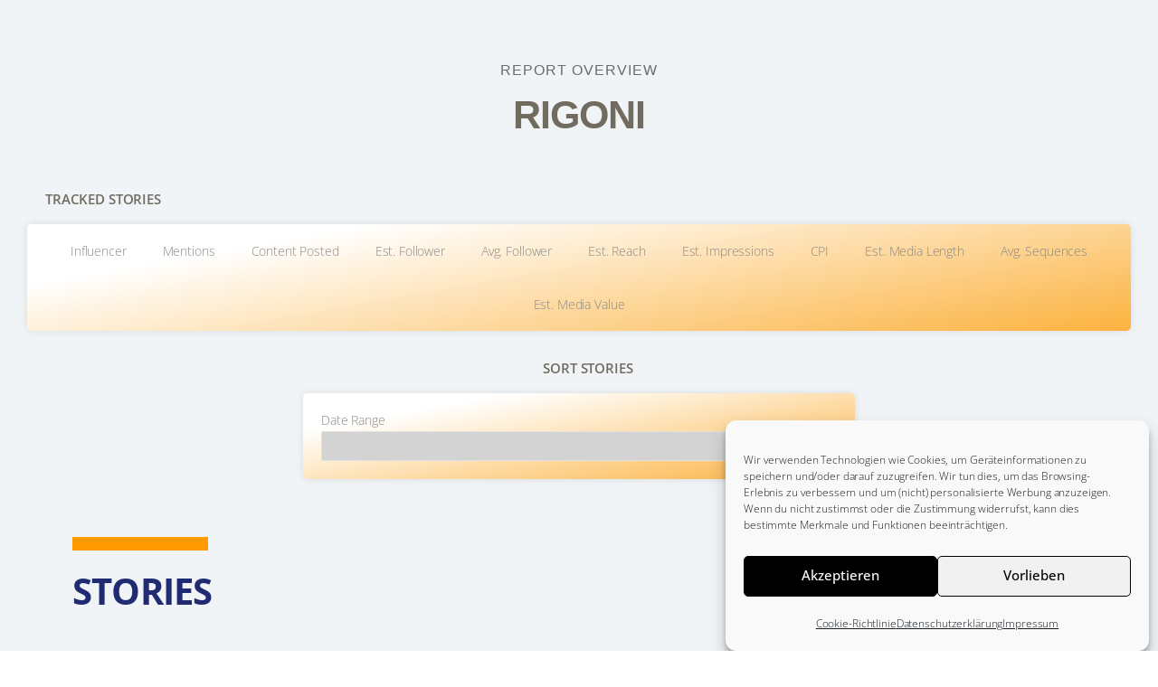

--- FILE ---
content_type: text/html; charset=UTF-8
request_url: https://www.new-fluence.com/rigoni-live-report-alpha-0-061-hotfix/
body_size: 27651
content:

<!DOCTYPE html>

<html class="no-js has-aside" lang="de-DE">

	<head>

		<meta http-equiv="content-type" content="text/html" charset="UTF-8" />
		<meta name="viewport" content="width=device-width, initial-scale=1.0" />

		<link rel="profile" href="//gmpg.org/xfn/11">

				<script>document.documentElement.className = document.documentElement.className.replace( 'no-js', 'js' );</script>
				<noscript>
			<style>
				.spot-fade-in-scale, .no-js .spot-fade-up { 
					opacity: 1.0 !important; 
					transform: none !important;
				}
			</style>
		</noscript>
		<title>Rigoni Live Report (alpha 0.061 hotfix) &#8211; New Fluence</title>
<meta name='robots' content='max-image-preview:large' />
<link rel="alternate" hreflang="de" href="https://www.new-fluence.com/rigoni-live-report-alpha-0-061-hotfix/" />
<link rel="alternate" hreflang="x-default" href="https://www.new-fluence.com/rigoni-live-report-alpha-0-061-hotfix/" />
<link rel="alternate" title="oEmbed (JSON)" type="application/json+oembed" href="https://www.new-fluence.com/wp-json/oembed/1.0/embed?url=https%3A%2F%2Fwww.new-fluence.com%2Frigoni-live-report-alpha-0-061-hotfix%2F" />
<link rel="alternate" title="oEmbed (XML)" type="text/xml+oembed" href="https://www.new-fluence.com/wp-json/oembed/1.0/embed?url=https%3A%2F%2Fwww.new-fluence.com%2Frigoni-live-report-alpha-0-061-hotfix%2F&#038;format=xml" />
<style id='wp-img-auto-sizes-contain-inline-css' type='text/css'>
img:is([sizes=auto i],[sizes^="auto," i]){contain-intrinsic-size:3000px 1500px}
/*# sourceURL=wp-img-auto-sizes-contain-inline-css */
</style>
<style id='wp-emoji-styles-inline-css' type='text/css'>

	img.wp-smiley, img.emoji {
		display: inline !important;
		border: none !important;
		box-shadow: none !important;
		height: 1em !important;
		width: 1em !important;
		margin: 0 0.07em !important;
		vertical-align: -0.1em !important;
		background: none !important;
		padding: 0 !important;
	}
/*# sourceURL=wp-emoji-styles-inline-css */
</style>
<style id='classic-theme-styles-inline-css' type='text/css'>
/*! This file is auto-generated */
.wp-block-button__link{color:#fff;background-color:#32373c;border-radius:9999px;box-shadow:none;text-decoration:none;padding:calc(.667em + 2px) calc(1.333em + 2px);font-size:1.125em}.wp-block-file__button{background:#32373c;color:#fff;text-decoration:none}
/*# sourceURL=/wp-includes/css/classic-themes.min.css */
</style>
<style id='pdfp-pdfposter-style-inline-css' type='text/css'>
.wp-block-pdfp-pdf-poster{overflow:hidden}.pdfp_wrapper .pdf{position:relative}.pdfp_wrapper.pdfp_popup_enabled .iframe_wrapper{display:none}.pdfp_wrapper.pdfp_popup_enabled .iframe_wrapper:fullscreen{display:block}.pdfp_wrapper .iframe_wrapper{height:100%;width:100%}.pdfp_wrapper .iframe_wrapper:fullscreen iframe{height:100vh!important}.pdfp_wrapper .iframe_wrapper iframe{width:100%}.pdfp_wrapper .iframe_wrapper .close{background:#fff;border:1px solid #ddd;border-radius:3px;color:#222;cursor:pointer;display:none;font-family:sans-serif;font-size:36px;line-height:100%;padding:0 7px;position:absolute;right:12px;top:35px;z-index:9999}.pdfp_wrapper .iframe_wrapper:fullscreen .close{display:block}.pdfp_wrapper .pdfp_fullscreen_close{display:none}.pdfp_wrapper.pdfp_fullscreen_opened .pdfp_fullscreen_close{align-items:center;background:#fff;border-radius:3px;color:#222;cursor:pointer;display:flex;font-size:35px;height:30px;justify-content:center;overflow:hidden;padding-bottom:4px;position:fixed;right:20px;top:20px;width:32px}.pdfp_wrapper.pdfp_fullscreen_opened .pdfp_fullscreen_overlay{background:#2229;height:100%;left:0;position:fixed;top:0;width:100%}.pdfp_wrapper.pdfp_fullscreen_opened .iframe_wrapper{display:block;height:90vh;left:50%;max-width:95%;position:fixed;top:50%;transform:translate(-50%,-50%);width:900px;z-index:99999999999}.pdfp_wrapper iframe{border:none;outline:none}.pdfp-adobe-viewer{border:1px solid #ddd;border-radius:3px;cursor:pointer;outline:none;text-decoration:none}.pdfp_download{margin-right:15px}.cta_wrapper{display:flex;gap:10px;margin-bottom:10px;text-align:left}.cta_wrapper a{text-decoration:none!important}.cta_wrapper button{cursor:pointer}.pdfp_wrapper p{margin:10px 0;text-align:center}.popout-disabled{height:50px;position:absolute;right:12px;top:12px;width:50px}.pdfp_wrapper iframe{border-bottom:10px solid #2a2a2a;box-sizing:border-box;max-width:100%}.ViewSDK_hideOverflow[data-align=center]{margin-left:auto;margin-right:auto}.ViewSDK_hideOverflow[data-align=left]{margin-right:auto}.ViewSDK_hideOverflow[data-align=right]{margin-left:auto}@media screen and (max-width:768px){.pdfp_wrapper iframe{height:calc(100vw + 120px)}}@media screen and (max-width:576px){.cta_wrapper .pdfp_download{margin-bottom:10px;margin-right:0}.cta_wrapper .pdfp_download button{margin-right:0!important}.cta_wrapper{align-items:center;display:flex;flex-direction:column}}.pdfp_social_share{z-index:9999}.pdfp_social_icon_top{margin-bottom:10px}.pdfp_social_icon_bottom,.pdfp_social_icon_top{align-items:center;display:flex;gap:10px;justify-content:center}.pdfp_social_icon_bottom{margin-top:10px}.pdfp_social_icon_left{left:0;top:-40px}.pdfp_social_icon_right{right:0;top:-40px}
.pdfp_wrapper .pdf{position:relative}.pdfp_wrapper .iframe_wrapper{height:100%;width:100%}.pdfp_wrapper .iframe_wrapper:fullscreen iframe{height:100vh!important}.pdfp_wrapper .iframe_wrapper iframe{max-width:100%;width:100%}.pdfp_wrapper .iframe_wrapper .close{background:#fff;border:1px solid #ddd;border-radius:3px;color:#222;cursor:pointer;display:none;font-family:sans-serif;font-size:36px;line-height:100%;padding:0 7px;position:absolute;right:12px;top:35px;z-index:9999}.pdfp_wrapper .iframe_wrapper:fullscreen .close{display:block}.pdfp-adobe-viewer{border:1px solid #ddd;border-radius:3px;cursor:pointer;outline:none;text-decoration:none}.pdfp_download{margin-right:15px}.cta_wrapper{margin-bottom:10px}.pdfp_wrapper p{margin:10px 0;text-align:center}.popout-disabled{height:50px;position:absolute;right:12px;top:12px;width:50px}@media screen and (max-width:768px){.pdfp_wrapper iframe{height:calc(100vw + 120px)}}.ViewSDK_hideOverflow[data-align=center]{margin-left:auto;margin-right:auto}.ViewSDK_hideOverflow[data-align=left]{margin-right:auto}.ViewSDK_hideOverflow[data-align=right]{margin-left:auto}@media screen and (max-width:768px){.pdfp_wrapper iframe{height:calc(100vw + 120px)!important;max-height:100%}}@media screen and (max-width:576px){.cta_wrapper .pdfp_download{margin-bottom:10px;margin-right:0}.cta_wrapper .pdfp_download button{margin-right:0!important}.cta_wrapper{align-items:center;display:flex;flex-direction:column}}.ViewSDK_fullScreenPDFViewer{background-color:#474747}.ViewSDK_fullScreenPDFViewer iframe{background:green;border:none;display:block;height:90%!important;margin:auto;max-width:1320px;position:relative;top:5%;width:90%!important}

/*# sourceURL=https://www.new-fluence.com/wp-content/plugins/pdf-poster/build/blocks/pdf-poster/view.css */
</style>
<style id='safe-svg-svg-icon-style-inline-css' type='text/css'>
.safe-svg-cover{text-align:center}.safe-svg-cover .safe-svg-inside{display:inline-block;max-width:100%}.safe-svg-cover svg{fill:currentColor;height:100%;max-height:100%;max-width:100%;width:100%}

/*# sourceURL=https://www.new-fluence.com/wp-content/plugins/safe-svg/dist/safe-svg-block-frontend.css */
</style>
<style id='global-styles-inline-css' type='text/css'>
:root{--wp--preset--aspect-ratio--square: 1;--wp--preset--aspect-ratio--4-3: 4/3;--wp--preset--aspect-ratio--3-4: 3/4;--wp--preset--aspect-ratio--3-2: 3/2;--wp--preset--aspect-ratio--2-3: 2/3;--wp--preset--aspect-ratio--16-9: 16/9;--wp--preset--aspect-ratio--9-16: 9/16;--wp--preset--color--black: #000000;--wp--preset--color--cyan-bluish-gray: #abb8c3;--wp--preset--color--white: #ffffff;--wp--preset--color--pale-pink: #f78da7;--wp--preset--color--vivid-red: #cf2e2e;--wp--preset--color--luminous-vivid-orange: #ff6900;--wp--preset--color--luminous-vivid-amber: #fcb900;--wp--preset--color--light-green-cyan: #7bdcb5;--wp--preset--color--vivid-green-cyan: #00d084;--wp--preset--color--pale-cyan-blue: #8ed1fc;--wp--preset--color--vivid-cyan-blue: #0693e3;--wp--preset--color--vivid-purple: #9b51e0;--wp--preset--color--accent: #2397f7;--wp--preset--color--primary: #1d1d1f;--wp--preset--color--secondary: #707376;--wp--preset--color--border: #e2e2e2;--wp--preset--color--light-background: #efefef;--wp--preset--color--body-background: #ffffff;--wp--preset--gradient--vivid-cyan-blue-to-vivid-purple: linear-gradient(135deg,rgb(6,147,227) 0%,rgb(155,81,224) 100%);--wp--preset--gradient--light-green-cyan-to-vivid-green-cyan: linear-gradient(135deg,rgb(122,220,180) 0%,rgb(0,208,130) 100%);--wp--preset--gradient--luminous-vivid-amber-to-luminous-vivid-orange: linear-gradient(135deg,rgb(252,185,0) 0%,rgb(255,105,0) 100%);--wp--preset--gradient--luminous-vivid-orange-to-vivid-red: linear-gradient(135deg,rgb(255,105,0) 0%,rgb(207,46,46) 100%);--wp--preset--gradient--very-light-gray-to-cyan-bluish-gray: linear-gradient(135deg,rgb(238,238,238) 0%,rgb(169,184,195) 100%);--wp--preset--gradient--cool-to-warm-spectrum: linear-gradient(135deg,rgb(74,234,220) 0%,rgb(151,120,209) 20%,rgb(207,42,186) 40%,rgb(238,44,130) 60%,rgb(251,105,98) 80%,rgb(254,248,76) 100%);--wp--preset--gradient--blush-light-purple: linear-gradient(135deg,rgb(255,206,236) 0%,rgb(152,150,240) 100%);--wp--preset--gradient--blush-bordeaux: linear-gradient(135deg,rgb(254,205,165) 0%,rgb(254,45,45) 50%,rgb(107,0,62) 100%);--wp--preset--gradient--luminous-dusk: linear-gradient(135deg,rgb(255,203,112) 0%,rgb(199,81,192) 50%,rgb(65,88,208) 100%);--wp--preset--gradient--pale-ocean: linear-gradient(135deg,rgb(255,245,203) 0%,rgb(182,227,212) 50%,rgb(51,167,181) 100%);--wp--preset--gradient--electric-grass: linear-gradient(135deg,rgb(202,248,128) 0%,rgb(113,206,126) 100%);--wp--preset--gradient--midnight: linear-gradient(135deg,rgb(2,3,129) 0%,rgb(40,116,252) 100%);--wp--preset--font-size--small: 16px;--wp--preset--font-size--medium: 20px;--wp--preset--font-size--large: 24px;--wp--preset--font-size--x-large: 42px;--wp--preset--font-size--normal: 18px;--wp--preset--font-size--larger: 32px;--wp--preset--spacing--20: 0.44rem;--wp--preset--spacing--30: 0.67rem;--wp--preset--spacing--40: 1rem;--wp--preset--spacing--50: 1.5rem;--wp--preset--spacing--60: 2.25rem;--wp--preset--spacing--70: 3.38rem;--wp--preset--spacing--80: 5.06rem;--wp--preset--shadow--natural: 6px 6px 9px rgba(0, 0, 0, 0.2);--wp--preset--shadow--deep: 12px 12px 50px rgba(0, 0, 0, 0.4);--wp--preset--shadow--sharp: 6px 6px 0px rgba(0, 0, 0, 0.2);--wp--preset--shadow--outlined: 6px 6px 0px -3px rgb(255, 255, 255), 6px 6px rgb(0, 0, 0);--wp--preset--shadow--crisp: 6px 6px 0px rgb(0, 0, 0);}:where(.is-layout-flex){gap: 0.5em;}:where(.is-layout-grid){gap: 0.5em;}body .is-layout-flex{display: flex;}.is-layout-flex{flex-wrap: wrap;align-items: center;}.is-layout-flex > :is(*, div){margin: 0;}body .is-layout-grid{display: grid;}.is-layout-grid > :is(*, div){margin: 0;}:where(.wp-block-columns.is-layout-flex){gap: 2em;}:where(.wp-block-columns.is-layout-grid){gap: 2em;}:where(.wp-block-post-template.is-layout-flex){gap: 1.25em;}:where(.wp-block-post-template.is-layout-grid){gap: 1.25em;}.has-black-color{color: var(--wp--preset--color--black) !important;}.has-cyan-bluish-gray-color{color: var(--wp--preset--color--cyan-bluish-gray) !important;}.has-white-color{color: var(--wp--preset--color--white) !important;}.has-pale-pink-color{color: var(--wp--preset--color--pale-pink) !important;}.has-vivid-red-color{color: var(--wp--preset--color--vivid-red) !important;}.has-luminous-vivid-orange-color{color: var(--wp--preset--color--luminous-vivid-orange) !important;}.has-luminous-vivid-amber-color{color: var(--wp--preset--color--luminous-vivid-amber) !important;}.has-light-green-cyan-color{color: var(--wp--preset--color--light-green-cyan) !important;}.has-vivid-green-cyan-color{color: var(--wp--preset--color--vivid-green-cyan) !important;}.has-pale-cyan-blue-color{color: var(--wp--preset--color--pale-cyan-blue) !important;}.has-vivid-cyan-blue-color{color: var(--wp--preset--color--vivid-cyan-blue) !important;}.has-vivid-purple-color{color: var(--wp--preset--color--vivid-purple) !important;}.has-black-background-color{background-color: var(--wp--preset--color--black) !important;}.has-cyan-bluish-gray-background-color{background-color: var(--wp--preset--color--cyan-bluish-gray) !important;}.has-white-background-color{background-color: var(--wp--preset--color--white) !important;}.has-pale-pink-background-color{background-color: var(--wp--preset--color--pale-pink) !important;}.has-vivid-red-background-color{background-color: var(--wp--preset--color--vivid-red) !important;}.has-luminous-vivid-orange-background-color{background-color: var(--wp--preset--color--luminous-vivid-orange) !important;}.has-luminous-vivid-amber-background-color{background-color: var(--wp--preset--color--luminous-vivid-amber) !important;}.has-light-green-cyan-background-color{background-color: var(--wp--preset--color--light-green-cyan) !important;}.has-vivid-green-cyan-background-color{background-color: var(--wp--preset--color--vivid-green-cyan) !important;}.has-pale-cyan-blue-background-color{background-color: var(--wp--preset--color--pale-cyan-blue) !important;}.has-vivid-cyan-blue-background-color{background-color: var(--wp--preset--color--vivid-cyan-blue) !important;}.has-vivid-purple-background-color{background-color: var(--wp--preset--color--vivid-purple) !important;}.has-black-border-color{border-color: var(--wp--preset--color--black) !important;}.has-cyan-bluish-gray-border-color{border-color: var(--wp--preset--color--cyan-bluish-gray) !important;}.has-white-border-color{border-color: var(--wp--preset--color--white) !important;}.has-pale-pink-border-color{border-color: var(--wp--preset--color--pale-pink) !important;}.has-vivid-red-border-color{border-color: var(--wp--preset--color--vivid-red) !important;}.has-luminous-vivid-orange-border-color{border-color: var(--wp--preset--color--luminous-vivid-orange) !important;}.has-luminous-vivid-amber-border-color{border-color: var(--wp--preset--color--luminous-vivid-amber) !important;}.has-light-green-cyan-border-color{border-color: var(--wp--preset--color--light-green-cyan) !important;}.has-vivid-green-cyan-border-color{border-color: var(--wp--preset--color--vivid-green-cyan) !important;}.has-pale-cyan-blue-border-color{border-color: var(--wp--preset--color--pale-cyan-blue) !important;}.has-vivid-cyan-blue-border-color{border-color: var(--wp--preset--color--vivid-cyan-blue) !important;}.has-vivid-purple-border-color{border-color: var(--wp--preset--color--vivid-purple) !important;}.has-vivid-cyan-blue-to-vivid-purple-gradient-background{background: var(--wp--preset--gradient--vivid-cyan-blue-to-vivid-purple) !important;}.has-light-green-cyan-to-vivid-green-cyan-gradient-background{background: var(--wp--preset--gradient--light-green-cyan-to-vivid-green-cyan) !important;}.has-luminous-vivid-amber-to-luminous-vivid-orange-gradient-background{background: var(--wp--preset--gradient--luminous-vivid-amber-to-luminous-vivid-orange) !important;}.has-luminous-vivid-orange-to-vivid-red-gradient-background{background: var(--wp--preset--gradient--luminous-vivid-orange-to-vivid-red) !important;}.has-very-light-gray-to-cyan-bluish-gray-gradient-background{background: var(--wp--preset--gradient--very-light-gray-to-cyan-bluish-gray) !important;}.has-cool-to-warm-spectrum-gradient-background{background: var(--wp--preset--gradient--cool-to-warm-spectrum) !important;}.has-blush-light-purple-gradient-background{background: var(--wp--preset--gradient--blush-light-purple) !important;}.has-blush-bordeaux-gradient-background{background: var(--wp--preset--gradient--blush-bordeaux) !important;}.has-luminous-dusk-gradient-background{background: var(--wp--preset--gradient--luminous-dusk) !important;}.has-pale-ocean-gradient-background{background: var(--wp--preset--gradient--pale-ocean) !important;}.has-electric-grass-gradient-background{background: var(--wp--preset--gradient--electric-grass) !important;}.has-midnight-gradient-background{background: var(--wp--preset--gradient--midnight) !important;}.has-small-font-size{font-size: var(--wp--preset--font-size--small) !important;}.has-medium-font-size{font-size: var(--wp--preset--font-size--medium) !important;}.has-large-font-size{font-size: var(--wp--preset--font-size--large) !important;}.has-x-large-font-size{font-size: var(--wp--preset--font-size--x-large) !important;}
:where(.wp-block-post-template.is-layout-flex){gap: 1.25em;}:where(.wp-block-post-template.is-layout-grid){gap: 1.25em;}
:where(.wp-block-term-template.is-layout-flex){gap: 1.25em;}:where(.wp-block-term-template.is-layout-grid){gap: 1.25em;}
:where(.wp-block-columns.is-layout-flex){gap: 2em;}:where(.wp-block-columns.is-layout-grid){gap: 2em;}
:root :where(.wp-block-pullquote){font-size: 1.5em;line-height: 1.6;}
/*# sourceURL=global-styles-inline-css */
</style>
<link rel='stylesheet' id='pdfp-public-css' href='https://www.new-fluence.com/wp-content/plugins/pdf-poster/build/public.css?ver=1769027974.1769027974' type='text/css' media='all' />
<link rel='stylesheet' id='wpml-legacy-horizontal-list-0-css' href='https://www.new-fluence.com/wp-content/plugins/sitepress-multilingual-cms/templates/language-switchers/legacy-list-horizontal/style.min.css?ver=1.1769027974' type='text/css' media='all' />
<style id='wpml-legacy-horizontal-list-0-inline-css' type='text/css'>
.wpml-ls-statics-footer a, .wpml-ls-statics-footer .wpml-ls-sub-menu a, .wpml-ls-statics-footer .wpml-ls-sub-menu a:link, .wpml-ls-statics-footer li:not(.wpml-ls-current-language) .wpml-ls-link, .wpml-ls-statics-footer li:not(.wpml-ls-current-language) .wpml-ls-link:link {color:#444444;background-color:#ffffff;}.wpml-ls-statics-footer .wpml-ls-sub-menu a:hover,.wpml-ls-statics-footer .wpml-ls-sub-menu a:focus, .wpml-ls-statics-footer .wpml-ls-sub-menu a:link:hover, .wpml-ls-statics-footer .wpml-ls-sub-menu a:link:focus {color:#000000;background-color:#eeeeee;}.wpml-ls-statics-footer .wpml-ls-current-language > a {color:#444444;background-color:#ffffff;}.wpml-ls-statics-footer .wpml-ls-current-language:hover>a, .wpml-ls-statics-footer .wpml-ls-current-language>a:focus {color:#000000;background-color:#eeeeee;}
/*# sourceURL=wpml-legacy-horizontal-list-0-inline-css */
</style>
<link rel='stylesheet' id='cmplz-general-css' href='https://www.new-fluence.com/wp-content/plugins/complianz-gdpr/assets/css/cookieblocker.min.css?ver=1768568808.1769027974' type='text/css' media='all' />
<link rel='stylesheet' id='eksell-google-fonts-css' href='https://www.new-fluence.com/wp-content/themes/eksell/assets/css/fonts.css?ver=6.9.1769027974' type='text/css' media='all' />
<link rel='stylesheet' id='eksell-style-css' href='https://www.new-fluence.com/wp-content/themes/eksell/style.css?ver=1.9.5.1769027974' type='text/css' media='all' />
<style id='eksell-style-inline-css' type='text/css'>
:root {--eksell-accent-color: #2397f7;--eksell-primary-color: #1d1d1f;--eksell-border-color: #e2e2e2;--eksell-light-background-color: #efefef;--eksell-menu-modal-background-color: #0f0f0f;}@supports ( color: color( display-p3 0 0 0 / 1 ) ) {:root {--eksell-accent-color: color( display-p3 0.137 0.592 0.969 / 1 );--eksell-primary-color: color( display-p3 0.114 0.114 0.122 / 1 );--eksell-border-color: color( display-p3 0.886 0.886 0.886 / 1 );--eksell-light-background-color: color( display-p3 0.937 0.937 0.937 / 1 );--eksell-menu-modal-background-color: color( display-p3 0.059 0.059 0.059 / 1 );}}
/*# sourceURL=eksell-style-inline-css */
</style>
<link rel='stylesheet' id='eksell-print-styles-css' href='https://www.new-fluence.com/wp-content/themes/eksell/assets/css/print.css?ver=1.9.5.1769027974' type='text/css' media='print' />
<link rel='stylesheet' id='elementor-icons-css' href='https://www.new-fluence.com/wp-content/plugins/elementor/assets/lib/eicons/css/elementor-icons.min.css?ver=5.45.0.1769027974' type='text/css' media='all' />
<link rel='stylesheet' id='elementor-frontend-css' href='https://www.new-fluence.com/wp-content/plugins/elementor/assets/css/frontend.min.css?ver=3.34.1.1769027974' type='text/css' media='all' />
<link rel='stylesheet' id='elementor-post-14-css' href='https://www.new-fluence.com/wp-content/uploads/elementor/css/post-14.css?ver=1769017513.1769027974' type='text/css' media='all' />
<link rel='stylesheet' id='widget-heading-css' href='https://www.new-fluence.com/wp-content/plugins/elementor/assets/css/widget-heading.min.css?ver=3.34.1.1769027974' type='text/css' media='all' />
<link rel='stylesheet' id='elementor-post-52347-css' href='https://www.new-fluence.com/wp-content/uploads/elementor/css/post-52347.css?ver=1769027974.1769027974' type='text/css' media='all' />
<link rel='stylesheet' id='elementor-gf-local-robotoslab-css' href='https://www.new-fluence.com/wp-content/uploads/elementor/google-fonts/css/robotoslab.css?ver=1743666702.1769027974' type='text/css' media='all' />
<link rel='stylesheet' id='elementor-gf-local-roboto-css' href='https://www.new-fluence.com/wp-content/uploads/elementor/google-fonts/css/roboto.css?ver=1743666749.1769027974' type='text/css' media='all' />
<link rel='stylesheet' id='elementor-gf-local-varelaround-css' href='https://www.new-fluence.com/wp-content/uploads/elementor/google-fonts/css/varelaround.css?ver=1743666750.1769027974' type='text/css' media='all' />
<link rel='stylesheet' id='elementor-gf-local-opensans-css' href='https://www.new-fluence.com/wp-content/uploads/elementor/google-fonts/css/opensans.css?ver=1743666771.1769027974' type='text/css' media='all' />
<script type="text/javascript" id="wpml-cookie-js-extra">
/* <![CDATA[ */
var wpml_cookies = {"wp-wpml_current_language":{"value":"de","expires":1,"path":"/"}};
var wpml_cookies = {"wp-wpml_current_language":{"value":"de","expires":1,"path":"/"}};
//# sourceURL=wpml-cookie-js-extra
/* ]]> */
</script>
<script type="text/javascript" src="https://www.new-fluence.com/wp-content/plugins/sitepress-multilingual-cms/res/js/cookies/language-cookie.js?ver=486900.1769027974" id="wpml-cookie-js" defer="defer" data-wp-strategy="defer"></script>
<script type="text/javascript" src="https://www.new-fluence.com/wp-includes/js/jquery/jquery.min.js?ver=3.7.1.1769027974" id="jquery-core-js"></script>
<script type="text/javascript" src="https://www.new-fluence.com/wp-includes/js/jquery/jquery-migrate.min.js?ver=3.4.1.1769027974" id="jquery-migrate-js"></script>
<script type="text/javascript" src="https://www.new-fluence.com/wp-includes/js/imagesloaded.min.js?ver=5.0.0.1769027974" id="imagesloaded-js"></script>
<script type="text/javascript" src="https://www.new-fluence.com/wp-includes/js/masonry.min.js?ver=4.2.2.1769027974" id="masonry-js"></script>
<script type="text/javascript" src="https://www.new-fluence.com/wp-content/themes/eksell/assets/js/css-vars-ponyfill.min.js?ver=3.6.0.1769027974" id="eksell-css-vars-ponyfill-js"></script>
<script type="text/javascript" id="eksell-construct-js-extra">
/* <![CDATA[ */
var eksell_ajax_load_more = {"ajaxurl":"https://www.new-fluence.com/wp-admin/admin-ajax.php"};
var eksell_ajax_filters = {"ajaxurl":"https://www.new-fluence.com/wp-admin/admin-ajax.php"};
//# sourceURL=eksell-construct-js-extra
/* ]]> */
</script>
<script type="text/javascript" src="https://www.new-fluence.com/wp-content/themes/eksell/assets/js/construct.js?ver=1.9.5.1769027974" id="eksell-construct-js"></script>
<script type="text/javascript" id="wpml-browser-redirect-js-extra">
/* <![CDATA[ */
var wpml_browser_redirect_params = {"pageLanguage":"de","languageUrls":{"de_de":"https://www.new-fluence.com/rigoni-live-report-alpha-0-061-hotfix/","de":"https://www.new-fluence.com/rigoni-live-report-alpha-0-061-hotfix/"},"cookie":{"name":"_icl_visitor_lang_js","domain":"www.new-fluence.com","path":"/","expiration":24}};
//# sourceURL=wpml-browser-redirect-js-extra
/* ]]> */
</script>
<script type="text/javascript" src="https://www.new-fluence.com/wp-content/plugins/sitepress-multilingual-cms/dist/js/browser-redirect/app.js?ver=486900.1769027974" id="wpml-browser-redirect-js"></script>
<link rel="https://api.w.org/" href="https://www.new-fluence.com/wp-json/" /><link rel="alternate" title="JSON" type="application/json" href="https://www.new-fluence.com/wp-json/wp/v2/pages/52347" /><meta name="generator" content="WordPress 6.9" />
<link rel="canonical" href="https://www.new-fluence.com/rigoni-live-report-alpha-0-061-hotfix/" />
<link rel='shortlink' href='https://www.new-fluence.com/?p=52347' />
		<!-- Custom Logo: hide header text -->
		<style id="custom-logo-css" type="text/css">
			.site-title, .site-description {
				position: absolute;
				clip-path: inset(50%);
			}
		</style>
		<meta name="generator" content="WPML ver:4.8.6 stt:1,3;" />
<!-- Hotjar Tracking Code for https://www.new-fluence.com/ -->
<script type="text/plain" data-service="hotjar" data-category="marketing">
    (function(h,o,t,j,a,r){
        h.hj=h.hj||function(){(h.hj.q=h.hj.q||[]).push(arguments)};
        h._hjSettings={hjid:3842180,hjsv:6};
        a=o.getElementsByTagName('head')[0];
        r=o.createElement('script');r.async=1;
        r.src=t+h._hjSettings.hjid+j+h._hjSettings.hjsv;
        a.appendChild(r);
    })(window,document,'https://static.hotjar.com/c/hotjar-','.js?sv=');
</script>
<meta name="robots" content="noindex">
<style>[class*=" icon-oc-"],[class^=icon-oc-]{speak:none;font-style:normal;font-weight:400;font-variant:normal;text-transform:none;line-height:1;-webkit-font-smoothing:antialiased;-moz-osx-font-smoothing:grayscale}.icon-oc-one-com-white-32px-fill:before{content:"901"}.icon-oc-one-com:before{content:"900"}#one-com-icon,.toplevel_page_onecom-wp .wp-menu-image{speak:none;display:flex;align-items:center;justify-content:center;text-transform:none;line-height:1;-webkit-font-smoothing:antialiased;-moz-osx-font-smoothing:grayscale}.onecom-wp-admin-bar-item>a,.toplevel_page_onecom-wp>.wp-menu-name{font-size:16px;font-weight:400;line-height:1}.toplevel_page_onecom-wp>.wp-menu-name img{width:69px;height:9px;}.wp-submenu-wrap.wp-submenu>.wp-submenu-head>img{width:88px;height:auto}.onecom-wp-admin-bar-item>a img{height:7px!important}.onecom-wp-admin-bar-item>a img,.toplevel_page_onecom-wp>.wp-menu-name img{opacity:.8}.onecom-wp-admin-bar-item.hover>a img,.toplevel_page_onecom-wp.wp-has-current-submenu>.wp-menu-name img,li.opensub>a.toplevel_page_onecom-wp>.wp-menu-name img{opacity:1}#one-com-icon:before,.onecom-wp-admin-bar-item>a:before,.toplevel_page_onecom-wp>.wp-menu-image:before{content:'';position:static!important;background-color:rgba(240,245,250,.4);border-radius:102px;width:18px;height:18px;padding:0!important}.onecom-wp-admin-bar-item>a:before{width:14px;height:14px}.onecom-wp-admin-bar-item.hover>a:before,.toplevel_page_onecom-wp.opensub>a>.wp-menu-image:before,.toplevel_page_onecom-wp.wp-has-current-submenu>.wp-menu-image:before{background-color:#76b82a}.onecom-wp-admin-bar-item>a{display:inline-flex!important;align-items:center;justify-content:center}#one-com-logo-wrapper{font-size:4em}#one-com-icon{vertical-align:middle}.imagify-welcome{display:none !important;}</style>        <style>
                    </style>
			<style>.cmplz-hidden {
					display: none !important;
				}</style><meta name="theme-color" content="#0f0f0f"><meta name="generator" content="Elementor 3.34.1; features: additional_custom_breakpoints; settings: css_print_method-external, google_font-enabled, font_display-auto">
			<style>
				.e-con.e-parent:nth-of-type(n+4):not(.e-lazyloaded):not(.e-no-lazyload),
				.e-con.e-parent:nth-of-type(n+4):not(.e-lazyloaded):not(.e-no-lazyload) * {
					background-image: none !important;
				}
				@media screen and (max-height: 1024px) {
					.e-con.e-parent:nth-of-type(n+3):not(.e-lazyloaded):not(.e-no-lazyload),
					.e-con.e-parent:nth-of-type(n+3):not(.e-lazyloaded):not(.e-no-lazyload) * {
						background-image: none !important;
					}
				}
				@media screen and (max-height: 640px) {
					.e-con.e-parent:nth-of-type(n+2):not(.e-lazyloaded):not(.e-no-lazyload),
					.e-con.e-parent:nth-of-type(n+2):not(.e-lazyloaded):not(.e-no-lazyload) * {
						background-image: none !important;
					}
				}
			</style>
			<link rel="icon" href="https://www.new-fluence.com/wp-content/uploads/2021/09/New-Fluence-Favicon-Logo-Version-2-150x150.png" sizes="32x32" />
<link rel="icon" href="https://www.new-fluence.com/wp-content/uploads/2021/09/New-Fluence-Favicon-Logo-Version-2.png" sizes="192x192" />
<link rel="apple-touch-icon" href="https://www.new-fluence.com/wp-content/uploads/2021/09/New-Fluence-Favicon-Logo-Version-2.png" />
<meta name="msapplication-TileImage" content="https://www.new-fluence.com/wp-content/uploads/2021/09/New-Fluence-Favicon-Logo-Version-2.png" />
		<style type="text/css" id="wp-custom-css">
			@media (min-width: 1200px){
	:root {
			--eksell-aside-width: 10rem;
			--eksell-inner-gutter: 8.6rem;
	}
	#site-aside::before{
			width:10rem;
	}
}
@media (min-width: 700px){
	:root {
			--eksell-aside-width: 10rem;
			--eksell-inner-gutter: 7rem;
	}
	#site-aside::before{
			width:10rem;
	}
}
@media (max-width: 700px){
	#site-aside {
			display: none;
	}
	#site-footer {
    margin-top: 0 !important;
	}
}
@media (min-width: 701px){
	#site-header{
		display:none;
	}
}
@media (max-width: 700px){
	:root {
			--eksell-aside-width: 0;
			--eksell-inner-gutter: 3rem;
	}
	.header-toggles {
    display: flex;
	}
}
@media (min-width: 700px){
	.header-toggles .nav-toggle {
		display: flex;
	}
	#site-header{
		padding: 1.2rem 0;
		margin-bottom: 4.8rem;
		min-height: 8.2rem;
	}
	body{
		font-size:1.7rem;
	}
}
@media (max-width: 682px){
	.header-toggles {
    display: flex;
	}
}
aside#site-aside {
    z-index: 9999;
}
.nav-toggle-inner {
    top: 55px;
}
a.toggle:before{
		display:block;
		width:50px
		height:50px;
		background:white;
}

#site-aside::before{
	content:"";
  background-image:url('https://www.new-fluence.com/wp-content/uploads/2021/09/New-Fluence-Logo-White.svg');
  position:fixed;
	background-size:contain;
	background-repeat: no-repeat;
	display:block;
	top:10px;
  z-index:100000;
	height:70px;
	width:10rem;
}

::-webkit-scrollbar-track {
    background-color: rgba(0, 0, 0, 0.1);
}
::-webkit-scrollbar-thumb {
    background-color: rgba(0, 0, 0, 1);
    border-radius: 10px;
    -webkit-box-shadow: rgb(0 0 0 / 12%) 0 3px 13px 1px;
}
::-webkit-scrollbar {
    width: 15px;
    height: 15px;
}

#site-footer {
  margin-top: 0 !important;
}
.theme-credits{
display:none !important;
}
/* Language Switcher */
span.wpml-ls-native {
    display: none;
}
.wpml-ls-legacy-list-horizontal .wpml-ls-item {
    display: block;
}
.wpml-ls-legacy-list-horizontal.wpml-ls-statics-footer {
    margin-bottom: 0;
}
.wpml-ls-statics-footer.wpml-ls.wpml-ls-legacy-list-horizontal {
    background: white;
    position: fixed;
    bottom: 24px;
    left: 22px;
    z-index: 9999;
    border-radius: 20px;
    -webkit-box-shadow: 0px 4px 9px -3px rgba(0,0,0,0.25);
    -moz-box-shadow: 0px 4px 9px -3px rgba(0,0,0,0.25);
    box-shadow: 0px 4px 9px -3px rgba(0,0,0,0.25);
}
.wpml-ls-link:hover{
	background-color: #eeeeee !important;
}
form.post-password-form {
    margin: 30px;
}		</style>
		
	</head>

	<body data-cmplz=1 class="wp-singular page-template page-template-elementor_header_footer page page-id-52347 wp-custom-logo wp-theme-eksell pagination-type-button disable-search-modal has-footer-menu has-anim missing-post-thumbnail not-showing-comments elementor_header_footer elementor-default elementor-template-full-width elementor-kit-14 elementor-page elementor-page-52347">

		
		<a class="skip-link faux-button" href="#site-content">Zum Inhalt springen</a>

		<aside id="site-aside">

	
	<a href="#" class="toggle nav-toggle has-bars" data-toggle-target=".menu-modal" data-toggle-screen-lock="true" data-toggle-body-class="showing-menu-modal" aria-pressed="false" role="button" data-set-focus=".menu-modal .main-menu">
		<div class="nav-toggle-inner">
			<div class="bars">

				<div class="bar"></div>
				<div class="bar"></div>
				<div class="bar"></div>

									<span class="screen-reader-text">Menü</span>
				
			</div><!-- .bars -->
		</div><!-- .nav-toggle-inner -->
	</a><!-- .nav-toggle -->

	
</aside><!-- #site-aside --><div class="menu-modal cover-modal" data-modal-target-string=".menu-modal" aria-expanded="false">

	<div class="menu-modal-cover-untoggle" data-toggle-target=".menu-modal" data-toggle-screen-lock="true" data-toggle-body-class="showing-menu-modal" data-set-focus="#site-aside .nav-toggle"></div>

	<div class="menu-modal-inner modal-inner bg-menu-modal-background color-menu-modal-text">

		<div class="modal-menu-wrapper">

			<div class="menu-modal-toggles">

				<a href="#" class="toggle nav-untoggle" data-toggle-target=".menu-modal" data-toggle-screen-lock="true" data-toggle-body-class="showing-menu-modal" aria-pressed="false" role="button" data-set-focus="#site-aside .nav-toggle">
					
											<span class="screen-reader-text">Schließen</span>
					
					<svg class="svg-icon icon-close" width="18" height="18" aria-hidden="true" role="img" focusable="false" viewBox="0 0 20 20" fill="none" xmlns="http://www.w3.org/2000/svg"><path d="M1 1L19 19" stroke-width="2"></path><path d="M1 19L19 1.00003" stroke-width="2"></path></svg>
				</a><!-- .nav-untoggle -->

			</div><!-- .menu-modal-toggles -->

			<div class="menu-top">

				
				<ul class="main-menu reset-list-style">
					<li id="menu-item-36481" class="menu-item menu-item-type-post_type menu-item-object-page menu-item-home menu-item-36481"><div class="ancestor-wrapper"><a href="https://www.new-fluence.com/">Startseite</a></div><!-- .ancestor-wrapper --></li>
<li id="menu-item-36479" class="menu-item menu-item-type-post_type menu-item-object-page menu-item-36479"><div class="ancestor-wrapper"><a href="https://www.new-fluence.com/jetzt-starten-online-meeting-vereinbaren/">Jetzt starten – Online Meeting vereinbaren</a></div><!-- .ancestor-wrapper --></li>
<li id="menu-item-622" class="menu-item menu-item-type-custom menu-item-object-custom menu-item-has-children menu-item-622"><div class="ancestor-wrapper"><a>Karriere</a><div class="sub-menu-toggle-wrapper"><a href="#" class="toggle sub-menu-toggle stroke-cc" data-toggle-target=".menu-modal .menu-item-622 &gt; .sub-menu" data-toggle-type="slidetoggle" data-toggle-duration="250"><span class="screen-reader-text">Untermenü anzeigen</span><svg class="svg-icon icon-chevron-down" width="18" height="10" aria-hidden="true" role="img" focusable="false" viewBox="0 0 18 11" fill="none" xmlns="http://www.w3.org/2000/svg"><path d="M17 1L9 9L1 1" stroke-width="2"></path></svg></a></div></div><!-- .ancestor-wrapper -->
<ul class="sub-menu">
	<li id="menu-item-3527" class="menu-item menu-item-type-post_type menu-item-object-page menu-item-3527"><div class="ancestor-wrapper"><a href="https://www.new-fluence.com/karriere-job-wien-sales-development-managerin/">Sales Development ManagerIn (m/w/d)</a></div><!-- .ancestor-wrapper --></li>
	<li id="menu-item-1280" class="menu-item menu-item-type-post_type menu-item-object-page menu-item-1280"><div class="ancestor-wrapper"><a href="https://www.new-fluence.com/karriere-job-wien-sales-managerin-social-media-kampagnen/">Sales ManagerIn (m/w/d)</a></div><!-- .ancestor-wrapper --></li>
	<li id="menu-item-3363" class="menu-item menu-item-type-post_type menu-item-object-page menu-item-3363"><div class="ancestor-wrapper"><a href="https://www.new-fluence.com/karriere-job-wien-praktikum-im-influencer-marketing/">Plichtpraktikum im Influencer Marketing (m/w/d)</a></div><!-- .ancestor-wrapper --></li>
</ul>
</li>
				</ul><!-- .main-menu -->

				
			</div><!-- .menu-top -->

			<div class="menu-bottom">

				
			</div><!-- .menu-bottom -->

		</div><!-- .menu-wrapper -->

	</div><!-- .menu-modal-inner -->

</div><!-- .menu-modal -->

		<header id="site-header">

			
			<div class="header-inner section-inner">

				<div class="header-titles">

											<div class="site-logo">
		<a href="https://www.new-fluence.com/" rel="home" class="custom-logo-link custom-logo">
			
				<img class="logo-regular" src="https://www.new-fluence.com/wp-content/uploads/2021/09/New-Fluence-Logo-Version-1-small.png" width="140" height="84" />

						</a>

		<span class="screen-reader-text">New Fluence</span></div>
					
					
				</div><!-- .header-titles -->

				<div class="header-toggles">

					
					<a href="#" class="nav-toggle mobile-nav-toggle toggle icon-menu" data-toggle-target=".menu-modal" data-toggle-screen-lock="true" data-toggle-body-class="showing-menu-modal" data-set-focus=".menu-modal .nav-untoggle" aria-pressed="false" role="button">

													<span class="screen-reader-text">Menü</span>
						
						<svg class="svg-icon icon-menu" width="24" height="24" aria-hidden="true" role="img" focusable="false" viewBox="0 0 25 18" fill="none" xmlns="http://www.w3.org/2000/svg"><path d="M0.5 1H24.5" stroke-width="2"></path><path d="M0.5 9H24.5" stroke-width="2"></path><path d="M0.5 17H24.5" stroke-width="2"></path></svg>						
					</a>

					
				</div><!-- .header-toggles -->

			</div><!-- .header-inner -->

			
		</header><!-- #site-header -->
		
				<div data-elementor-type="wp-page" data-elementor-id="52347" class="elementor elementor-52347" data-elementor-post-type="page">
						<section class="elementor-section elementor-top-section elementor-element elementor-element-5b0a6c1 elementor-section-full_width elementor-section-height-min-height elementor-section-height-default elementor-section-items-middle" data-id="5b0a6c1" data-element_type="section" data-settings="{&quot;background_background&quot;:&quot;classic&quot;}">
							<div class="elementor-background-overlay"></div>
							<div class="elementor-container elementor-column-gap-default">
					<div class="elementor-column elementor-col-100 elementor-top-column elementor-element elementor-element-ef53ed4" data-id="ef53ed4" data-element_type="column">
			<div class="elementor-widget-wrap elementor-element-populated">
				<div class="elementor-element elementor-element-c14f36e e-flex e-con-boxed e-con e-parent" data-id="c14f36e" data-element_type="container">
					<div class="e-con-inner">
				<div class="elementor-element elementor-element-0d07988 elementor-widget elementor-widget-html" data-id="0d07988" data-element_type="widget" data-widget_type="html.default">
				<div class="elementor-widget-container">
					<style>    @media (min-width: 701px){
#site-header {
    display: none;
}
}
@media (min-width: 700px){
:root {
    --eksell-aside-width: 0;
    --eksell-inner-gutter: 0;
}
:root {
    --eksell-aside-width: 0;
    --eksell-inner-gutter: 0;
}
}
#site-header {

    display: none !important;
}

    header#site-header {
    display: none !important;
}


.wpml-ls-statics-footer {
    display: none !important;
}
</style>				</div>
				</div>
					</div>
				</div>
				<div class="elementor-element elementor-element-0f527f2 elementor-widget elementor-widget-heading" data-id="0f527f2" data-element_type="widget" data-widget_type="heading.default">
				<div class="elementor-widget-container">
					<p class="elementor-heading-title elementor-size-default">REPORT OVERVIEW</p>				</div>
				</div>
				<div class="elementor-element elementor-element-4c6e33f elementor-widget elementor-widget-heading" data-id="4c6e33f" data-element_type="widget" data-widget_type="heading.default">
				<div class="elementor-widget-container">
					<h2 class="elementor-heading-title elementor-size-default">Rigoni</h2>				</div>
				</div>
					</div>
		</div>
					</div>
		</section>
				<section class="elementor-section elementor-top-section elementor-element elementor-element-ec82c5f elementor-section-full_width elementor-section-height-default elementor-section-height-default" data-id="ec82c5f" data-element_type="section" data-settings="{&quot;background_background&quot;:&quot;classic&quot;}">
						<div class="elementor-container elementor-column-gap-default">
					<div class="elementor-column elementor-col-100 elementor-top-column elementor-element elementor-element-47dacf8" data-id="47dacf8" data-element_type="column">
			<div class="elementor-widget-wrap elementor-element-populated">
						<div class="elementor-element elementor-element-2f16a50 elementor-widget elementor-widget-html" data-id="2f16a50" data-element_type="widget" data-widget_type="html.default">
				<div class="elementor-widget-container">
					 <div id="app">
      <div id="transparent-overlay-profile">
        <div class="close_profile" onclick="close_profile();"></div>
        <div id="profile_overlay" class="sc5">
          <table style="text-align: center">
            <tbody>
              <tr style="display: inline-flex; padding: 40px 20px 20px 20px">
                <td>
                  <div>
                    <div class="profile-rank-div">
                      Profile Rank: <span>{{ profile_data.ProfileRank }}</span>
                    </div>
                    <div id="profilepic-container">
                      <img
                        width="47"
                        :src="profile_data.ProfilePic"
                        alt="Profile Picture"
                      />
                    </div>
                  </div>
                </td>
              </tr>
              <tr
                style="
                  display: inline-flex;
                  padding: 40px 20px 20px 20px;
                  text-align: left;
                "
              >
                <td>
                  <div style="font-size: 28px; font-weight: 600">
                    <span>{{ profile_data.Influencer }}</span>
                  </div>
                  <div>
                    Followers:
                    <span>{{ profile_data.EstFollowerInfluencer }}</span>
                  </div>
                </td>
              </tr>
            </tbody>
          </table>
          <hr class="long-hr" />
          <h4>OVERVIEW</h4>
          <div style="display: inline-block">
            <div class="profiledat">
              Followers:<br /><span class="big-font-prof"
                >{{ profile_data.EstFollowerInfluencer }}</span
              >
            </div>
            <div class="profiledat">
              Est Reach:<br /><span class="big-font-prof"
                >{{ profile_data.EstReachInfluencer }}</span
              >
            </div>
            <div class="profiledat">
              Est Media Value:<br /><span class="big-font-prof"
                >{{ profile_data.EstMediaValueInfluencer }}</span
              >
            </div>
            <div class="profiledat">
              Total Stories:<br /><span class="big-font-prof"
                >{{ profile_data.TotalStories }}</span
              >
            </div>
          </div>

          <h4>STORIES</h4>
          <table class="storys-table">
            <tr
              v-for="(story, index) in profile_data.Stories"
              class="storys-table-tr"
            >
              <td class="storys-table-td">
                <div
                  :id="'pct'+index"
                  onmousedown="select_profile_video(this.id.substr(3, id.length - 3));"
                  class="allcontainer has-dropdown"
                  is="profileclicktoggle"
                >
                  <div class="influencer-container">
                    <img class="thumbnails" :src="story.PostThumbnail" />
                    <div class="influencer-name">{{story.Influencer}}</div>
                  </div>

                  <!-- <div class="overlay-container dropdown">
                                    <div class="transparent-overlay">

                                        <div class="overlay-content-big">
                                            <table>
                                                <tr>
                                                    <td class="previous_overlay_td">

                                                        <div id="previous_profile_overlay"
                                                            class="previous_overlay click_left_profile"
                                                            onclick="app.previous_profile_overlay();">
                                                        </div>
                                                    </td>
                                                    <td class="next_overlay_td">
                                                        <div class="close_overlay" onclick="close_profile_overlay(this);">
                                                        </div>

                                                        <div id="next_profile_overlay"
                                                            class="next_overlay click_right_profile"
                                                            onclick="app.next_profile_overlay();">
                                                        </div>
                                                    </td>
                                                </tr>
                                            </table>

                                            <div class="overlay-content">
                                                <table>
                                                    <tr>

                                                        <td class="firstrow">

                                                            <div class="iframe-limiter"
                                                                v-if="story.FileType == 'image/jpeg'">


                                                                <iframe :id="'profile_img'+index"
                                                                    :src="'https://drive.google.com/file/d/' + story.PostLink + '/preview'"
                                                                    width="373" height="663"
                                                                    :poster="story.PostThumbnail" alt="Story Picture"
                                                                    allow="autoplay"></iframe>


                                                            </div>
                                                            <div class="iframe-limiter" v-else>

                                                                <iframe :id="'profile_vid'+index"
                                                                    :src="'https://drive.google.com/file/d/' + story.PostLink + '/preview'"
                                                                    width="373" height="663"
                                                                    :poster="story.PostThumbnail"
                                                                    allow="autoplay"></iframe>


                                                            </div>

                                                        </td>
                                                        <td class="secondrow">

                                                            <div>
                                                                <div class="influencer-name-overlay">
                                                                    {{story.Influencer}}</div>
                                                                <div class="">@{{story.Influencer}}</div>
                                                                <div class="">{{story.EstFollowerInfluencer}} Follower
                                                                </div>
                                                            </div>
                                                            <div class="reach-value">
                                                                <div class="influencer-reach">
                                                                    <div>Est. Reach {{story.EstReachInfluencer}}</div>
                                                                </div>
                                                                <div class="influencer-value">
                                                                    <div>Est. Media Val.
                                                                        {{story.EstMediaValueInfluencer}}</div>
                                                                </div>
                                                            </div>
                                                        </td>

                                                    </tr>
                                                </table>
                                            </div>
                                        </div>
                                    </div>
                                </div> -->
                </div>
              </td>
            </tr>
          </table>
        </div>
      </div>

      <div id="main_overlay">
        <div class="containerforparents">
          <div class="flex-container-parents-1">
            <p><span id="sentpack-2">TRACKED STORIES</span></p>
            <div class="datacontainerparent">
              <div class="datacontainer">
                <div class="overalldata">{{ stats.TotalInfluencer }}</div>
                <div class="data-label">Influencer</div>
              </div>
              <div class="datacontainer">
                <div class="overalldata">{{ stats.TotalMentions }}</div>
                <div class="data-label">Mentions</div>
              </div>
              <div class="datacontainer">
                <div class="overalldata">{{ stats.ContentPosted }}</div>
                <div class="data-label">Content Posted</div>
              </div>
              <div class="datacontainer">
                <div class="overalldata">{{ stats.EstFollower }}</div>
                <div class="data-label">Est. Follower</div>
              </div>
              <div class="datacontainer">
                <div class="overalldata">{{ stats.FollowerAverage }}</div>
                <div class="data-label">Avg. Follower</div>
              </div>
              <div class="datacontainer">
                <div class="overalldata">{{ stats.EstReach }}</div>
                <div class="data-label">Est. Reach</div>
              </div>
              <div class="datacontainer">
                <div class="overalldata">{{ stats.EstImpressions }}</div>
                <div class="data-label">Est. Impressions</div>
              </div>
              <div class="datacontainer">
                <div class="overalldata">{{ stats.CostPerImpression }}</div>
                <div class="data-label">CPI</div>
              </div>
              <div class="datacontainer">
                <div class="overalldata">{{ stats.EstMediaLength }}</div>
                <div class="data-label">Est. Media Length</div>
              </div>
              <div class="datacontainer">
                <div class="overalldata">{{ stats.AverageSequences }}</div>
                <div class="data-label">Avg. Sequences</div>
              </div>
              <div class="datacontainer">
                <div class="overalldata">{{ stats.EstMediaValue }}</div>
                <div class="data-label">Est. Media Value</div>
              </div>
            </div>
          </div>
        </div>

        <div class="containerforparents">

          <div class="flex-container-parents-2">
            <p><span id="sentpack-2">SORT STORIES</span></p>
            <div class="datacontainerparent-3">
              <div class="datacontainer-3">
                <div class="data-label">Date Range</div>
                <div class="overalldata" style="width: 100%">
                  <input type="text" name="daterange" />
                </div>
              </div>
            </div>
          </div>
        </div>
        <p></p>
        <h4 class="h-left">STORIES</h4>
        <table class="storys-table">
          <tr v-for="(spalte, index) in spalten" class="storys-table-tr">
            <td class="storys-table-td">
              <div
                :id="'ct'+index"
                onmousedown="app.select_video(this.id.substr(2, id.length - 2));"
                class="allcontainer has-dropdown"
                is="clicktoggle"
              >
                <div class="influencer-container">
                  <img class="thumbnails" :src="spalte.PostThumbnail" />
                  <div class="influencer-name">{{spalte.Influencer}}</div>
                </div>
              </div>
            </td>
          </tr>
        </table>
        <button
          id="load_stories_button"
          onclick="if(date_range_check == 0){app.load_stories();}else{app.load_daterange_stories();}"
        >
          LOAD MORE
        </button>

        <h4 style="display:none;" class="h-left">TOP PROFILES</h4>
        <table class="profiles-table" style="display:none;">
          <tr v-for="(profile, index) in profiles" class="profiles-table-tr">
            <td class="profiles-table-td">
              <div
                :id="'profile'+index"
                onmousedown=""
                class="allcontainer has-dropdown"
                onclick="app.load_profile_section(this.id);"
              >
                <div class="top-profile-container">
                  <table>
                    <tr id="first-profile-tr">
                      <td>
                        <div id="profilepic-container">
                          <img
                            width="47"
                            :src="profile.ProfilePic"
                            alt="Profile Picture"
                          />
                        </div>

                        <div class="profile-rank-div">
                          <span>{{ profile.ProfileRank }}</span>
                        </div>
                      </td>
                    </tr>
                    <tr id="second-profile-tr">
                      <td>
                        <div>
                          <span><strong>{{ profile.Influencer }}</strong></span>
                        </div>
                        <div>
                          Followers:
                          <span>{{ profile.EstFollowerInfluencer }}</span>
                        </div>
                        <div>
                          <strong
                            ><span>{{ profile.TotalStories }}</span>
                            Stories</strong
                          >
                        </div>
                      </td>
                    </tr>
                  </table>
                </div>
              </div>
            </td>
          </tr>
        </table>
        <button style="display:none;" id="load_profiles_button" onclick="app.load_profiles();">
          Load more Profiles
        </button>
      </div>
      <span
        style="
          margin-top: 120px;
          display: block;
          font-size: 11px;
          color: #c0c0c0;
        "
        >Version alpha 0.07</span
      >
    </div>
    <div class="overlay-container dropdown" id="overlay">
      <div class="transparent-overlay">
        <div class="overlay-content-big">
          <table>
            <tr>
              <td class="previous_overlay_td">
                <div class="click_left"></div>
                <div
                  id="previous_overlay"
                  class="previous_overlay"
                  onclick="app.previous_overlay();"
                ></div>
              </td>
              <td class="next_overlay_td">
                <div class="close_overlay" onclick="close_overlay();"></div>
                <div class="click_right"></div>
                <div
                  id="next_overlay"
                  class="next_overlay"
                  onclick="app.next_overlay(this);"
                ></div>
              </td>
            </tr>
          </table>

          <div class="overlay-content">
            <table>
              <tr>
                <td class="firstrow">
                  <div class="iframe-limiter">
                    <iframe
                      id="link"
                      width="373"
                      height="663"
                      allow="autoplay"
                    
                    ></iframe>
                    <div class="thumbnail">
                    </div>
                    <button onclick="hide_thumnail(this)" class="play-icon">
                    </button>
                  </div>

                  <!-- <div class="iframe-limiter">
                        <video :id="'vid'+index" controls width="373" :poster="spalte.PostThumbnail">

                            <source :src="spalte.PostLink" type='video/mp4'>
                        </video>
                    </div> -->
                </td>
                <td class="secondrow">
                  <div>
                    <div class="influencer-name-overlay" id="influencer"></div>
                    <div class="ig_handle" id="influencer1"></div>
                    <div class="ig_follower" id="follower">Follower</div>
                  </div>
                  <div class="reach-value">
                    <div class="influencer-reach">
                      <div id="reach">Est. Reach</div>
                    </div>
                    <div class="influencer-value">
                      <div id="media">Est. Media Val.</div>
                    </div>
                  </div>
                </td>
              </tr>
            </table>
          </div>
        </div>
      </div>
    </div>
    <div class="overlay-container dropdown" id="overlay_profile">
      <div class="transparent-overlay">
        <div class="overlay-content-big">
          <table>
            <tr>
              <td class="previous_overlay_td">
                <div class="click_left"></div>
                <div
                  id="previous_overlay"
                  class="previous_overlay"
                  onclick="app.previous_profile_overlay();"
                ></div>
              </td>
              <td class="next_overlay_td">
                <div
                  class="close_overlay"
                  onclick="close_profile_overlay();"
                ></div>
                <div class="click_right"></div>
                <div
                  id="next_overlay"
                  class="next_overlay"
                  onclick="app.next_profile_overlay();"
                ></div>
              </td>
            </tr>
          </table>

          <div class="overlay-content">
            <table>
              <tr>
                <td class="firstrow">
                  <div class="iframe-limiter">
                    <iframe
                      id="link_profile"
                      width="373"
                      height="663"
                      allow="autoplay"
                    ></iframe>
                    <div class="thumbnail">
                    </div>
                    <button onclick="hide_thumnail(this)" class="play-icon">
                    </button>
                  </div>

                  <!-- <div class="iframe-limiter">
                        <video :id="'vid'+index" controls width="373" :poster="spalte.PostThumbnail">

                            <source :src="spalte.PostLink" type='video/mp4'>
                        </video>
                    </div> -->
                </td>
                <td class="secondrow">
                  <div>
                    <div
                      class="influencer-name-overlay"
                      id="influencer_profile"
                    ></div>
                    <div class="ig_handle" id="influencer1_profile"></div>
                    <div class="ig_follower" id="follower_profile">
                      Followerㅤ</div>
                  </div>
                  <div class="reach-value">
                    <div class="influencer-reach">
                      <div id="reach_profile">Est. Reachㅤ</div>
                    </div>
                    <div class="influencer-value">
                      <div id="media_profile">Est. Media Val.ㅤ</div>
                    </div>
                  </div>
                </td>
              </tr>
            </table>
          </div>
        </div>
      </div>
    </div>
    <script src="https://cdnjs.cloudflare.com/ajax/libs/vue/2.6.11/vue.min.js"></script>
    <script src="https://code.jquery.com/jquery-3.6.0.min.js"></script>
    <script src="https://cdnjs.cloudflare.com/ajax/libs/PapaParse/5.1.0/papaparse.min.js"></script>

    <script
      type="text/javascript"
      src="https://cdn.jsdelivr.net/jquery/latest/jquery.min.js"
    ></script>
    <script
      type="text/javascript"
      src="https://cdn.jsdelivr.net/momentjs/latest/moment.min.js"
    ></script>
    <script
      type="text/javascript"
      src="https://cdn.jsdelivr.net/npm/daterangepicker/daterangepicker.min.js"
    ></script>
    
    <script type="text/javascript">
      // console.log("hello div hello")
      // console.log(document.getElementsByClassName('ndfHFb-c4YZDc-tk3N6e-suEOdc'))
      var vid = -1;
      var overlay = 0;
      var next_video = -1;
      var previous_video = -1;

      var profile_vid = -1;
      var profile_overlay = 0;
      var profile_next_video = -1;
      var profile_previous_video = -1;

      var start_date = null;
      var end_date = null;
      var date_range_check = 0;

      $(window).on("load", function () {
        $('input[name="daterange"]').daterangepicker({
          autoUpdateInput: false,
          locale: {
            cancelLabel: "Clear",
          },
        });

        $('input[name="daterange"]').on(
          "apply.daterangepicker",
          function (ev, picker) {
            $(this).val(
              picker.startDate.format("DD/MMM/YYYY") +
                " - " +
                picker.endDate.format("DD/MMM/YYYY")
            );

            start_date = picker.startDate.format("DD/MM/YYYY");
            end_date = picker.endDate.format("DD/MM/YYYY");
            date_range_check = 1;
            document.getElementById("load_stories_button").style.display =
              "inline-block";

            app.spalten = [];
            app.counter = 0;
            app.stats_check = 0;

            app.load_daterange_stories();

            app.profiles_info = [];
            app.profiles = [];
            app.profiles_counter = 0;
            app.preprocess_profiles_information();
          }
        );

        $('input[name="daterange"]').on(
          "cancel.daterangepicker",
          function (ev, picker) {
            if (date_range_check == 1) {
              $(this).val("");

              date_range_check = 0;
              document.getElementById("load_stories_button").style.display =
                "inline-block";

              app.spalten = [];
              app.counter = 0;
              app.stats_check = 0;

              app.load_stories();

              app.profiles_info = [];
              app.profiles = [];
              app.profiles_counter = 0;
              app.preprocess_profiles_information();
            }
          }
        );
      });

      Vue.component("clicktoggle", {
        template: `<div :class="{ 'is-open': toggle }"
             @click="if(overlay == 0){
                toggle=!toggle;
                console.log(vid+'F if');
                
            } 
            if(overlay == 1){
                toggle=!toggle;
                overlay=0;
                pause_video();
                if(next_video!=-1){
                    play_next_video();
                }
                if(previous_video!=-1){
                    play_previous_video();
                }console.log(vid+'S if');
            }"><slot></slot></div>`,

        data() {
          return { toggle: false };
        },
      });
      function hide_thumnail(e){
           e.style.display="none"
          //  console.log(e.previousSibling.previousSibling)
           
           e.previousSibling.previousSibling.style.display="none"
      }
      function pause_video() {
        var element = document.getElementById("vid" + vid);
        if (typeof element != "undefined" && element != null) {
          element.contentWindow.document.close();
        }
        //console.log("Video"+vid+" is pause");
      }

      function close_overlay() {
        overlay = 0;
        // console.log(vid);
        document.getElementById("overlay").style.display = "none";
        var element =
          document.getElementById("link") ??
          document.getElementById("img" + vid);
        // console.log(element.src)
        element.src = "";
      }

      // function next_overlay(e){
      //     overlay = 0;
      //     console.log(vid,app.counter)
      //     if(vid < (app.counter-1)){
      //         //console.log("Next Overlay Function");
      //         next_video = parseInt(parseInt(vid) + 1);
      //         console.log(this.spalten)
      //         var element = document.getElementById("vid"+vid)??document.getElementById("img"+vid);

      //         var element2 = document.getElementById("vid"+next_video)??document.getElementById("img"+next_video);
      //         // var element3=
      //         element.src=element2.src
      //         previous_video=parseInt(vid)
      //         // e.stopPropogation()
      //         console.log(e)
      //         document.getElementById("ct"+next_video).click();
      //     }

      //     else if(vid == (app.counter-1)){
      //         document.getElementById('next_overlay').style.display = "none";
      //     }
      //     else{
      //         document.getElementById('next_overlay').style.display = "block !important";
      //     }

      // }

      // function previous_overlay(){
      //     overlay = 1;

      //     if(vid > -1){
      //         //console.log("Previous Overlay Function");
      //         previous_video = parseInt(parseInt(vid) - 1);
      //         next_video=parseInt(vid)
      //         document.getElementById("ct"+next_video).click();
      //     }

      //     if(vid == -1){
      //         document.getElementById('previous_overlay').style.display = "none";
      //     }
      //     else{
      //         document.getElementById('previous_overlay').style.display = "block !important";
      //     }

      // }

      function play_next_video() {
        //console.log("Next Video = " + next_video);
        vid = next_video;

        document.getElementById("ct" + next_video).click();
        next_video = -1;
      }

      function play_previous_video() {
        //console.log("Previous Video = " + previous_video);
        vid = previous_video;
        document.getElementById("ct" + previous_video).click();
        previous_video = -1;
      }

      Vue.component("profileclicktoggle", {
        template: `
            <div :class="{ 'is-open': toggle }" 
            @click="if(profile_overlay == 0){
                toggle=!toggle;
                if(toggle==true)
                play_profile_video();
                
                console.log(profile_vid+'F if '+toggle);
            } 
            if(profile_overlay == 1){
                toggle=!toggle;
                profile_overlay=0;
                pause_profile_video();
                if(profile_next_video!=-1){
                    play_next_profile_video();
                }
                if(profile_previous_video!=-1){
                    play_previous_profile_video();
                }
                console.log(profile_vid+'S if');
            }">
                <slot></slot></div>`,

        data() {
          return { toggle: false };
        },
      });

      function select_profile_video(id) {
        profile_vid = id;
        document.getElementById("influencer_profile").innerHTML =
          app.profile_data.Stories[profile_vid].Influencer;
        document.getElementById("influencer1_profile").innerHTML =
          "@" + app.profile_data.Stories[profile_vid].Influencer;
        document.getElementById("follower_profile").innerHTML =
          "Follower" +
          app.profile_data.Stories[profile_vid].EstFollowerInfluencer;
        document.getElementById("reach_profile").innerHTML =
          "Est. Reach" +
          app.profile_data.Stories[profile_vid].EstReachInfluencer;
        document.getElementById("media_profile").innerHTML =
          "Est. Media Val." +
          app.profile_data.Stories[profile_vid].EstMediaValueInfluencer;

          if(app.profile_data.Stories[profile_vid].FileType.includes('video')){
              document.getElementsByClassName('thumbnail')[1].style.display="block";
              document.getElementsByClassName('thumbnail')[1].style.backgroundImage=`url('${app.profile_data.Stories[profile_vid].PostThumbnail}')`
              document.getElementsByClassName('play-icon')[1].style.display="block"
            }
            else{
              document.getElementsByClassName('thumbnail')[1].style.display="none";
              document.getElementsByClassName('play-icon')[1].style.display="none"
            }

        var element = document.getElementById("link_profile");
        element.src =
          "https://drive.google.com/file/d/" +
          app.profile_data.Stories[profile_vid].PostLink +
          "/preview";
        element.post = app.profile_data.Stories[profile_vid].PostThumbnail;
        document.getElementById("overlay_profile").style.display = "block";

        //console.log("Video = " + profile_vid + " Selected");
      }

      function play_profile_video() {
        var element = document.getElementById("profile_vid" + profile_vid);

        document.getElementById("profile_overlay").style.overflowY = "visible";

        // if (typeof (element) != 'undefined' && element != null) {
        //     element.play();
        // }
        //console.log("Video"+vid+" is play");
      }

      function pause_profile_video() {
        var element = document.getElementById("profile_vid" + profile_vid);
        if (typeof element != "undefined" && element != null) {
          element.pause();
        }
        //console.log("Video"+vid+" is pause");
      }

      function close_profile_overlay(e) {
        //console.log("close profile overlay");
        // document.getElementById("profile_overlay").style.background = "red";
        document.getElementById("overlay_profile").style.display = "none";
        // e.stopPropogation()
        var element =
          document.getElementById("link_profile") ??
          document.getElementById("profile_img" + profile_vid);
        // console.log(element.src)
        if (element) element.src = "";
      }

      // function next_profile_overlay() {
      //     profile_overlay = 1;

      //     if (profile_vid < (app.profile_data.Stories.length - 1)) {
      //         //console.log("Next Overlay Function");
      //         profile_next_video = parseInt(parseInt(profile_vid) + 1);
      //         //document.getElementById("ct"+next_video).click();
      //     }

      //     if (profile_vid == (app.profile_data.Stories.length - 1)) {
      //         document.getElementById('next_profile_overlay').style.dispay = "none";
      //         document.getElementById("profile_overlay").style.overflowY = "scroll";
      //     }
      //     else {
      //         document.getElementById('next_profile_overlay').style.display = "block !important";
      //     }
      // }

      // function previous_profile_overlay() {
      //     profile_overlay = 1;

      //     if (profile_vid > -1) {
      //         //console.log("Previous Overlay Function");
      //         profile_previous_video = parseInt(parseInt(profile_vid) - 1);
      //         //document.getElementById("ct"+next_video).click();
      //     }

      //     if (profile_vid == 0) {
      //         document.getElementById('previous_profile_overlay').style.display = "none";
      //         document.getElementById("profile_overlay").style.overflowY = "scroll";

      //     }
      //     else {
      //         document.getElementById('previous_profile_overlay').style.display = "block !important";
      //     }
      // }

      function play_next_profile_video() {
        //console.log("Next Video = " + next_video);
        profile_vid = profile_next_video;
        document.getElementById("pct" + profile_next_video).click();
        profile_next_video = -1;
      }

      function play_previous_profile_video() {
        //console.log("Previous Video = " + previous_video);
        profile_vid = profile_previous_video;
        document.getElementById("pct" + profile_previous_video).click();
        profile_previous_video = -1;
      }

      function close_profile() {
        document.getElementById("profile_overlay").style.overflowY = "scroll";
        document.getElementById("profile_overlay").scrollTop = 0;

        app.profile_data = [];

        document.getElementById("profile_overlay").style.display = "none";
        document.getElementById("transparent-overlay-profile").style.display =
          "none";

        document.getElementById("main_overlay").style.display = "block";
      }

      const livereportUrl =
        "https://docs.google.com/spreadsheets/d/e/2PACX-1vRtSXqMXqOFG6hMox3psuRwyrl6NcXSsCf5Wutur1DJYkakWrprWl8U64moGYXo01gSGfYNr55uJ7TX/pub?gid=1955333337&single=true&output=csv";

      const app = new Vue({
        el: "#app",

        data: function () {
          return {
            dummy: [],
            spalten: [],
            counter: 0,
            stats_check: 0,
            stats: [],

            profiles_info: [],
            profiles: [],
            profiles_counter: 0,

            profile_data: [],
          };
        },

        created: function () {
          this.fetchOverall();
        },

        methods: {
          fetchOverall() {
            Papa.parse(livereportUrl, {
              download: true,
              header: true,
              worker: true,
              step: (row) => {
                // console.log(row);
                this.dummy.push(row.data);
              },
              complete: () => this.csv_parse_complete(),
            });
          },

          csv_parse_complete() {
            this.load_stories();
            this.preprocess_profiles_information();
          },

          select_video(id) {

            vid = id;
            // console.log(vid);
            document.getElementById("influencer").innerHTML =
              this.spalten[vid].Influencer;
            document.getElementById("influencer1").innerHTML =
              "@" + this.spalten[vid].Influencer;
            document.getElementById("follower").innerHTML =
              "Follower " + this.spalten[vid].EstFollowerInfluencer;
            document.getElementById("reach").innerHTML =
              "Est. Reach " + this.spalten[vid].EstReachInfluencer;
            document.getElementById("media").innerHTML =
              "Est. Media Val. " + this.spalten[vid].EstMediaValueInfluencer;
            if(this.spalten[vid].FileType.includes('video')){
              document.getElementsByClassName('thumbnail')[0].style.display="block";
              document.getElementsByClassName('thumbnail')[0].style.backgroundImage=`url('${this.spalten[vid].PostThumbnail}')`
              document.getElementsByClassName('play-icon')[0].style.display="block"
            }
            else{
              document.getElementsByClassName('thumbnail')[0].style.display="none";
              document.getElementsByClassName('play-icon')[0].style.display="none"
            }
            var element =
              document.getElementById("link") ??
              document.getElementById("img" + vid);
            element.src =
              "https://drive.google.com/file/d/" +
              this.spalten[vid].PostLink +
              "/preview";
            element.post = this.spalten[vid].PostThumbnail;
            document.getElementById("overlay").style.display = "block";

            //console.log("Video = " + vid + " Selected");
          },
          load_stories() {
            // console.log(this.dummy);
            for (var i = 0; i < 12; i++)
              if (this.counter < this.dummy.length) {
                if (this.stats_check == 0) {
                  this.stats["TotalMentions"] =
                    this.dummy[this.counter].TotalMentions;
                  this.stats["TotalInfluencer"] =
                    this.dummy[this.counter].TotalInfluencer;
                  this.stats["ContentPosted"] =
                    this.dummy[this.counter].ContentPosted;
                  this.stats["PackagesSent"] =
                    this.dummy[this.counter].PackagesSent;
                  this.stats["EstFollower"] =
                    this.dummy[this.counter].EstFollower;
                  this.stats["FollowerAverage"] =
                    this.dummy[this.counter].FollowerAverage;
                  this.stats["EstReach"] = this.dummy[this.counter].EstReach;
                  this.stats["EstImpressions"] =
                    this.dummy[this.counter].EstImpressions;
                  this.stats["CostPerImpression"] =
                    this.dummy[this.counter].CostPerImpression;
                  this.stats["EstMediaValue"] =
                    this.dummy[this.counter].EstMediaValue;
                  this.stats["EstMediaLength"] =
                    this.dummy[this.counter].EstMediaLength;
                  this.stats["AverageSequences"] =
                    this.dummy[this.counter].AverageSequences;
                  this.stats["SentFollower"] =
                    this.dummy[this.counter].SentFollower;
                  this.stats["SentPotSequences"] =
                    this.dummy[this.counter].SentPotSequences;
                  this.stats["SentEstMediaLength"] =
                    this.dummy[this.counter].SentEstMediaLength;
                  this.stats["SentEstMediaValue"] =
                    this.dummy[this.counter].SentEstMediaValue;

                  this.stats_check = 1;

                  // console.log("Stats Portion Executed");
                }

                this.spalten.push(this.dummy[this.counter++]);
              } else {
                document.getElementById("load_stories_button").style.display =
                  "none";
                break;
              }
          },
          previous_overlay() {
            overlay = 0;

            if (vid > -1) {
              //console.log("Previous Overlay Function");
              vid = parseInt(parseInt(vid) - 1);
              //   alert(vid);
              if (vid == -1) {
                document.getElementById("overlay").style.display = "none";
              }
              this.select_video(vid);
            }
          },
          next_overlay(e) {
            overlay = 0;
            // console.log(vid, app.counter);

            if (vid < app.counter - 1) {
              //console.log("Next Overlay Function");
              vid = parseInt(vid) + 1;
              this.select_video(vid);
            } else if (vid == app.counter - 1) {
              // console.log("hello last", vid);
              // vid=-1

              document.getElementById("overlay").style.display = "none";
            }
          },
          next_profile_overlay() {
            profile_overlay = 0;

            if (profile_vid < app.profile_data.Stories.length - 1) {
              //console.log("Next Overlay Function");

              profile_vid = parseInt(parseInt(profile_vid) + 1);
              //  console.log(this.spalten[0].PostLink)
              select_profile_video(profile_vid);
            } else if (profile_vid == app.profile_data.Stories.length - 1) {
              document.getElementById("overlay_profile").style.display = "none";
              document.getElementById("profile_overlay").style.overflowY =
                "scroll";
            }
          },
          previous_profile_overlay() {
            profile_overlay = 0;

            if (profile_vid > -1) {
              //console.log("Previous Overlay Function");
              profile_vid = parseInt(parseInt(profile_vid) - 1);

              if (profile_vid == -1) {
                document.getElementById("overlay_profile").style.display =
                  "none";
                document.getElementById("profile_overlay").style.overflowY =
                  "scroll";
              }

              //  console.log(this.spalten[0].PostLink)
              select_profile_video(profile_vid);
            }
          },
          load_daterange_stories() {
            for (var i = 0; i < 12; i++) {
              if (this.counter < this.dummy.length) {
                var daterange_start_date = start_date.split("/");

                var daterange_end_date = end_date.split("/");

                console.log("Counter:" + this.counter);
                var story_date =
                  this.dummy[this.counter]["TimeStamp"].split(".");
                story_date[2] = story_date[2].substr(0, 4);

                if (
                  new Date(story_date[2], story_date[1], story_date[0]) >=
                    new Date(
                      daterange_start_date[2],
                      daterange_start_date[1],
                      daterange_start_date[0]
                    ) &&
                  new Date(story_date[2], story_date[1], story_date[0]) <=
                    new Date(
                      daterange_end_date[2],
                      daterange_end_date[1],
                      daterange_end_date[0]
                    )
                ) {
                  if (this.stats_check == 0) {
                    this.stats["TotalMentions"] =
                      this.dummy[this.counter].TotalMentions;
                    this.stats["TotalInfluencer"] =
                      this.dummy[this.counter].TotalInfluencer;
                    this.stats["ContentPosted"] =
                      this.dummy[this.counter].ContentPosted;
                    this.stats["PackagesSent"] =
                      this.dummy[this.counter].PackagesSent;
                    this.stats["EstFollower"] =
                      this.dummy[this.counter].EstFollower;
                    this.stats["FollowerAverage"] =
                      this.dummy[this.counter].FollowerAverage;
                    this.stats["EstReach"] = this.dummy[this.counter].EstReach;
                    this.stats["EstImpressions"] =
                      this.dummy[this.counter].EstImpressions;
                    this.stats["CostPerImpression"] =
                      this.dummy[this.counter].CostPerImpression;
                    this.stats["EstMediaValue"] =
                      this.dummy[this.counter].EstMediaValue;
                    this.stats["EstMediaLength"] =
                      this.dummy[this.counter].EstMediaLength;
                    this.stats["AverageSequences"] =
                      this.dummy[this.counter].AverageSequences;
                    this.stats["SentFollower"] =
                      this.dummy[this.counter].SentFollower;
                    this.stats["SentPotSequences"] =
                      this.dummy[this.counter].SentPotSequences;
                    this.stats["SentEstMediaLength"] =
                      this.dummy[this.counter].SentEstMediaLength;
                    this.stats["SentEstMediaValue"] =
                      this.dummy[this.counter].SentEstMediaValue;

                    this.stats_check = 1;
                  }
                  this.spalten.push(this.dummy[this.counter++]);
                } else {
                  this.counter++;
                  i--;
                }
              } else {
                document.getElementById("load_stories_button").style.display =
                  "none";
                break;
              }
            }
          },

          preprocess_profiles_information() {
            var dummy_profiles = [];

            for (var i = 0; i < this.dummy.length; i++) {
              var profile_index = -1;

              if (date_range_check == 1) {
                var daterange_start_date = start_date.split("/");
                var daterange_end_date = end_date.split("/");

                var story_date = this.dummy[i]["TimeStamp"].split(".");
                story_date[2] = story_date[2].substr(0, 4);

                if (
                  !(
                    new Date(story_date[2], story_date[1], story_date[0]) >=
                      new Date(
                        daterange_start_date[2],
                        daterange_start_date[1],
                        daterange_start_date[0]
                      ) &&
                    new Date(story_date[2], story_date[1], story_date[0]) <=
                      new Date(
                        daterange_end_date[2],
                        daterange_end_date[1],
                        daterange_end_date[0]
                      )
                  )
                ) {
                  continue;
                }
              }

              for (var j = 0; j < dummy_profiles.length; j++) {
                if (
                  dummy_profiles[j]["Influencer"] == this.dummy[i].Influencer
                ) {
                  profile_index = j;
                  break;
                }
              }

              if (profile_index == -1) {
                dummy_profiles.push({
                  ProfileRank: 0,
                  Influencer: this.dummy[i].Influencer,
                  ProfilePic: this.dummy[i].ProfilePic,
                  EstFollowerInfluencer: this.dummy[i].EstFollowerInfluencer,
                  TotalStories: 1,
                  EstReachInfluencer: this.dummy[i].EstReachInfluencer,
                  EstMediaValueInfluencer:
                    this.dummy[i].EstMediaValueInfluencer,
                  Stories: [this.dummy[i]],
                });
              } else {
                dummy_profiles[profile_index]["TotalStories"] =
                  dummy_profiles[profile_index]["TotalStories"] + 1;
                dummy_profiles[profile_index]["Stories"].push(this.dummy[i]);
              }
            }

            var dummy_profile_size = dummy_profiles.length;

            for (var i = 0; i < dummy_profile_size; i++) {
              var index_of_max_stories;
              var max_total_stories;

              for (var j = 0; j < dummy_profile_size - i; j++) {
                if (j == 0) {
                  index_of_max_stories = j;
                  max_total_stories = dummy_profiles[j]["TotalStories"];
                  continue;
                }

                if (dummy_profiles[j]["TotalStories"] > max_total_stories) {
                  index_of_max_stories = j;
                  max_total_stories = dummy_profiles[j]["TotalStories"];
                }
              }

              dummy_profiles[index_of_max_stories]["ProfileRank"] = i + 1;
              this.profiles_info[i] = dummy_profiles[index_of_max_stories];
              dummy_profiles.splice(index_of_max_stories, 1);
            }

            this.load_profiles();
          },

          load_profiles() {
            for (var i = 0; i < 6; i++) {
              if (this.profiles_counter < this.profiles_info.length) {
                this.profiles.push(this.profiles_info[this.profiles_counter++]);
              } else {
                document.getElementById("load_profiles_button").style.display =
                  "none";
                break;
              }
            }
          },

          load_profile_section(id) {
            id = id.substr(7, id.length - 7);

            this.profile_data = this.profiles[id];

            document.getElementById("profile_overlay").style.display = "block";
            document.getElementById(
              "transparent-overlay-profile"
            ).style.display = "block";
            document.getElementById("profile_overlay").style.overflowY =
              "scroll";
          },
        },
      });
    </script>
    
    
     <head>
    <style>
    @media (min-width: 701px)
#site-header {
    display: none;
}

@media (min-width: 700px)
:root {
    --eksell-aside-width: 0;
    --eksell-inner-gutter: 0;
}
:root {
    --eksell-aside-width: 0;
    --eksell-inner-gutter: 0;
}

#site-header {

    display: none !important;
}

    header#site-header {
    display: none !important;
}


input[type="text"] {
    background: lightgray;
}

@font-face {
  font-family: 'Gotham';
  src:url(https://irp.cdn-website.com/35b8bc89/fonts/Gotham+Bold-799d_400.otf) format("opentype");
   font-weight: 700;
   font-style: normal;
 }

@font-face {
  font-family: 'Gotham';
  src:url(https://irp.cdn-website.com/35b8bc89/fonts/Gotham+Light+Regular-38f4_400.otf) format("opentype");
   font-weight: 300;
   font-style: normal;
 }

h4{
    font-family: 'Gotham';
    font-weight: 700;
    font-size: 40px;
    color:#716b60;
}

body{
    font-family: 'Gotham';
    font-weight: 300;
}
    iframe {
    width: 373px !important;
    height: 663px !important;
}
      .scrollable {
        overflow-y: scroll !important;
      }
      #sentpack {
        margin-top: 18px;
        display: block;
        text-align: left;
        margin-left: 50px;
        font-size: 15px;
        font-weight: 600;
      }

      #sentpack-2 {
        margin-top: 30px;
        display: block;
        text-align: left;
        margin-left: 20px;
        font-size: 15px;
        font-weight: 600;
      }

      .big-font-prof {
        font-size: 18px;
        font-weight: 600;
      }

      .profiledat {
        background: white;
        margin: 8px;
        min-width: 300px;
        min-height: 75px;
        padding: 8px 12px;
        border-radius: 4px;
        border: 1px solid #e5e5e5;
        display: inline-grid;
        text-align: left;
      }

      .long-hr {
        width: 70%;
        margin: auto !important;
        margin-top: 20px !important;
        margin-bottom: 70px !important;
        height: 2px;
      }

      .elementor-widget-wrap.elementor-element-populated {
        padding: 0 !important;
      }

      .top-profile-container {
        cursor: pointer;
        display: inline-block;
        background: white;
        padding: 30px;
        border: none;
        border-radius: 5px;
        width: 100%;
        overflow: hidden;
        transition: box-shadow 0.2s;
      }

      .top-profile-container:hover {
        box-shadow: 0 0 8px rgba(0, 0, 0, 0.4);
      }

      input[type="text"] {
        margin-top: 3px;
        padding: 7px;
        min-width: 168px;
        font-size: 12px;
        width: 100%;
      }

      .text_align_left {
        text-align: left;
      }

      .ig_follower {
        font-size: 14px;
        color: #cccccc;
      }

      .main-header-bar-wrap {
        display: none;
      }

      #main_overlay {
        color: #716b60;
        margin-right: 30px;
        margin-left: 30px;
      }

      table {
        margin: 0 !important;
      }

      #load_stories_button {
    margin-top: 20px;
    border: solid 1px #716b60;
    background-color: transparent;
    color: #716b60;
    padding: 8px 50px;
    font-weight: 300;
    border-radius: 0px;
}
h4:before {
    content: ' ';
    margin-bottom: 20px;
    background: #ff9b00;
    display: block;
    width: 150px;
    height: 15px;
}

      .click_right {
        position: absolute;
        right: 0;
        height: 100%;
        width: 103px;
        z-index: -1;
      }

      .click_right:hover ~ .next_overlay:before {
        background: white;
      }

      .click_right:hover ~ .next_overlay:after {
        background: white;
      }

      .click_right_profile {
        position: absolute;
        right: 0;
        height: 100%;
        width: 103px;
      }

      .click_right_profile:hover ~ .next_overlay:before {
        background: white;
      }

      .click_right_profile:hover ~ .next_overlay:after {
        background: white;
      }
.h-left {
    text-align: left !important;
    padding-left: 50px;

}
      .click_left {
        position: absolute;
        left: 0;
        height: 100%;
        width: 103px;
        z-index: -1;
      }

      .click_left:hover ~ .previous_overlay:before {
        background: white;
      }

      .click_left:hover ~ .previous_overlay:after {
        background: white;
      }

      .click_left_profile {
        position: absolute;
        left: 0;
        height: 100%;
        width: 103px;
      }

      .click_left_profile:hover ~ .previous_overlay:before {
        background: white;
      }

      .click_left_profile:hover ~ .previous_overlay:after {
        background: white;
      }

      .close_overlay {
        cursor: pointer;
        display: block;
        position: fixed;
        right: 83px;
        top: -16px;
        z-index: 1005;
        width: 37px;
        height: 37px;
        border-radius: 30px;
        background-color: #606060;
        transition: all 0.2s ease-in-out;
      }

      .close_overlay:hover {
        background-color: #7f7f7f;
      }

      .close_overlay:before,
      .close_overlay:after {
        position: absolute;
        left: 17px;
        top: 8px;
        content: " ";
        height: 18px;
        width: 3px;
        background-color: white;
      }

      .close_overlay:before {
        transform: rotate(45deg);
      }

      .close_overlay:after {
        transform: rotate(-45deg);
      }

      td.previous_overlay_td,
      td.next_overlay_td {
        height: 663px;
        cursor: pointer;
        position: relative;
      }

      div#previous_overlay,
      div#next_overlay {
        height: 100%;
      }

      .elementor.elementor-49 {
        background-color: #f1f2f3;
      }

      .datacontainerparent {
        display: flex;
        flex-wrap: wrap;
        justify-content: center;
background: rgb(255,155,0);
    background: linear-gradient(350deg, rgba(255,155,0,0.75) 0%, rgba(255,255,255,1) 80%);
        box-shadow: 0 0 8px rgba(0, 0, 0, 0.1);
        border-radius: 5px;
      }

      .datacontainer {
        display: flex;
        flex-direction: column;
        align-items: center;
        justify-content: center;
        margin: 10px;
        padding: 10px;
      }

      @media (max-width: 768px) {
        .data-container {
          flex-basis: 100%;
        }
      }

      @media (max-width: 530px) {
        .flex-container-parents-1 {
          flex-direction: row;
          justify-content: space-around;
          flex-basis: 100% !important;
        }
      }

      .containerforparents {
        display: flex;
        flex-wrap: wrap;
        justify-content: center;
        align-items: stretch;
        gap: 20px;
        max-width: 1440px;
        margin: auto;
      }

      .datacontainerparent-2 {
        display: flex;
        flex-wrap: wrap;
        flex: 1;
        align-content: stretch;
        justify-content: center;
        background: rgb(233, 253, 227);
        background: linear-gradient(
          350deg,
          rgba(233, 253, 227, 1) 0%,
          rgba(255, 255, 255, 1) 80%
        );
        box-shadow: 0 0 8px rgba(0, 0, 0, 0.1);
        border-radius: 5px;
      }

      .datacontainer-2 {
        display: flex;
        flex-direction: column;
        align-items: center;
        justify-content: center;
        margin: 10px;
        padding: 10px;
      }

      
.datacontainerparent-3 {
    display: flex;
    flex-wrap: wrap;
    width:50%;
    align-content: stretch;
    justify-content: left;
    background: rgb(255,155,0);
    background: linear-gradient(350deg, rgba(255,155,0,0.75) 0%, rgba(255,255,255,1) 80%);
    box-shadow: 0 0 8px rgba(0,0,0,.1);
    border-radius: 5px;
}
      .datacontainer-3 {
    display: flex;
    flex-direction: column;
    align-items: start;
    flex-wrap: wrap;
    flex: 1;
    justify-content: center;
    margin: 10px;
    padding: 10px;
}

      .flex-container-parents-1 {
        display: flex;
        flex: 1;
        flex-grow: 2;
        flex-direction: column;
      }

      .flex-container-parents-2 {
        display: flex;
        flex: 1;
        flex-direction: column;
        align-items: center;
      }

      .data-label {
        font-size: 0.8em;
        color: #888;
      }
      footer#site-footer {
    display: none;
}

aside#site-aside {
    display: none;
}

.overalldata {
    font-size: 1.1em;
    font-weight: 600;
    color: #716b60;
}

      .videothumbnailcontainer {
        display: inline-block;
      }

      .thumbnails {
        image-rendering: auto;
        width: 186px !important;
        height: 330px !important;
      }

      table {
        border-collapse: collapse;
        border: none;
        table-layout: fixed;
        width: 100%;
        text-align: center;
      }

      table td,
      table td * {
        vertical-align: top;
      }

      .storys-table {
        margin: auto !important;
        margin-right: 30px;
        margin-left: 30px;
        max-width: 1440px;
        padding: 0 40px;
      }

      .storys-table .storys-table-tr {
        max-width: 186px;
        display: inline-flex;
        flex-wrap: wrap;
        margin: 15px;
      }

      .storys-table-td {
        max-width: 186px;
      }

      .influencer-name {
        z-index: 1;
        position: relative;
        bottom: 40px;
        left: 12px;
        color: white;
        font-size: 16px;
        font-weight: 600;
        display: inline-block;
        vertical-align: bottom;
        text-shadow: 0px 0px 5px rgba(0, 0, 0, 1);
      }

      .influencer-container {
        cursor: pointer;
        max-width: 186px;
        max-height: 330px;
        display: inline-block;
        border: nonne;
        border-radius: 5px;
        overflow: hidden;
        transition: box-shadow 0.2s;
      }

      .influencer-container:hover {
        box-shadow: 0 0 8px rgba(0, 0, 0, 0.4);
      }

      .overlay-container {
        display: none;
      }

      .has-dropdown {
      }

      /* .has-dropdown:not(.is-open) .overlay-container {
            display: none
        } */

      .transparent-overlay {
        z-index: 1001;
        position: fixed;
        background-color: rgba(0, 0, 0, 0.8);
        height: 100vh;
        width: 100vw;
        left: 50%;
        top: 50%;
        transform: translate(-50%, -50%);
      }

      .overlay-content {
        position: fixed;
        background-color: white;
        border-radius: 5px;
        border: solid 1px #191919;
        overflow: hidden;
        width: 746px;
        height: 663px;
        z-index: 1003;
        left: 50%;
        top: 50%;
        transform: translate(-50%, -50%);
      }

      .overlay-content-big {
        position: fixed;
        width: 950px;
        height: 663px;
        z-index: 1002;
        left: 50%;
        top: 50%;
        transform: translate(-50%, -50%);
      }

      .next_overlay:before {
        content: "";
        position: absolute;
        top: 321px;
        z-index: 1006;
        right: 50px;
        height: 10px;
        width: 10px;
        background: #b7b7b7;
        -webkit-transform: skew(45deg, 0deg);
        -moz-transform: skew(45deg, 0deg);
        -ms-transform: skew(45deg, 0deg);
        -o-transform: skew(45deg, 0deg);
        transform: skew(45deg, 0deg);
        transition: all 0.2s ease-in-out;
      }

      .next_overlay:hover:before {
        background: white;
      }

      .next_overlay:hover:after {
        background: white;
      }

      .previous_overlay:hover:before {
        background: white;
      }

      .previous_overlay:hover:after {
        background: white;
      }

      .next_overlay:after {
        content: "";
        position: absolute;
        background: #b7b7b7;
        top: 331px;
        z-index: 1006;
        right: 50px;
        height: 10px;
        width: 10px;
        -webkit-transform: skew(-45deg, 0deg);
        -moz-transform: skew(-45deg, 0deg);
        -ms-transform: skew(-45deg, 0deg);
        -o-transform: skew(-45deg, 0deg);
        transform: skew(-45deg, 0deg);
        transition: all 0.2s ease-in-out;
      }

      .previous_overlay:before {
        content: "";
        position: absolute;
        top: 321px;
        left: 50px;
        z-index: 1006;
        height: 10px;
        width: 10px;
        background: #b7b7b7;
        -webkit-transform: skew(135deg, 0deg);
        -moz-transform: skew(135deg, 0deg);
        -ms-transform: skew(135deg, 0deg);
        -o-transform: skew(135deg, 0deg);
        transform: skew(135deg, 0deg);
        transition: all 0.2s ease-in-out;
      }

      .previous_overlay:after {
        content: "";
        position: absolute;
        background: #b7b7b7;
        top: 331px;
        left: 50px;
        z-index: 1006;
        height: 10px;
        width: 10px;
        -webkit-transform: skew(-135deg, 0deg);
        -moz-transform: skew(-135deg, 0deg);
        -ms-transform: skew(-135deg, 0deg);
        -o-transform: skew(-135deg, 0deg);
        transform: skew(-135deg, 0deg);
        transition: all 0.2s ease-in-out;
      }

      .iframe-limiter {
        max-width: 373px;
        max-height: 663px;
        min-width: 373px;
        min-height: 663px;
        position: relative;
      }

      .overlay-content table,
      td {
        border: none;
        padding: 0;
      }

      .firstrow,
      .secondrow {
        min-width: 373px;
      }

      .influencer-name-overlay {
        font-size: 20px;
        font-weight: 700;
      }

      .reach-value {
        margin-bottom: 0;
        font-size: 14px;
      }

      .secondrow {
        padding: 24px 26px;
        display: flex;
        height: 663px;
        overflow: auto;
        flex-direction: column;
        justify-content: space-between;
        flex-grow: 1;
      }

      .influencer-value {
        float: right;
        padding: 8px 12px;
        border-radius: 4px;
        border: 1px solid #e5e5e5;
        display: flex;
        justify-content: space-between;
      }

      .influencer-reach {
        float: left;
        padding: 8px 12px;
        border-radius: 4px;
        border: 1px solid #e5e5e5;
        display: flex;
        justify-content: space-between;
      }

      #app {
        text-align: center;
        margin: auto;
      }

      .profiles-table {
        margin: auto !important;
        max-width: 1300px;
        padding: 0 40px;
      }

      .profiles-table .profiles-table-tr {
        min-width: 330px;
        max-width: 350px;
        display: inline-flex;
        flex-wrap: wrap;
        margin: 15px;
        flex-direction: row;
      }

      .profiles-table-td {
        width: 100%;
      }

      body {
        margin: 0px;
      }

      #profile_overlay {
        background-color: #f8f8f8;
        margin: 0 auto;
        position: fixed;
        z-index: 100;
        display: none;
        border-radius: 10px;
        width: calc(100vw - 15rem);
        border: none;
        min-height: 70vh;
        left: calc(5rem + 50%);
        transform: translateX(-50%);
        overflow-y: scroll;
        top: 100px;
        bottom: 50px;
        padding-bottom: 100px;
        scroll-padding: 50px 0 0 50px;
      }

      .close_profile {
        cursor: pointer;
        display: block;
        position: fixed;
        right: 63px;
        top: 83px;
        z-index: 1005;
        width: 37px;
        height: 37px;
        border-radius: 30px;
        background-color: #606060;
        transition: all 0.2s ease-in-out;
      }

      .close_profile:hover {
        background-color: #7f7f7f;
      }

      .close_profile:before,
      .close_profile:after {
        position: absolute;
        left: 17px;
        top: 8px;
        content: " ";
        height: 18px;
        width: 3px;
        background-color: white;
      }

      .close_profile:before {
        transform: rotate(45deg);
      }

      .close_profile:after {
        transform: rotate(-45deg);
      }

      #profile.is-open {
        display: none;
      }

      .profile-rank-div {
        display: none;
      }

      #profilepic-container {
      }

      #first-profile-tr {
        width: 30%;
        display: inline-block;
      }

      #second-profile-tr {
        width: 70%;
        display: inline-block;
      }

      #load_profiles_button {
    margin-top: 20px;
    border: solid 1px #716b60;
    background-color: transparent;
    color: #716b60;
    padding: 8px 50px;
    font-weight: 300;
    border-radius: 0px;
      }
      

      #transparent-overlay-profile {
        z-index: 99;
        position: fixed;
        background-color: rgba(0, 0, 0, 0.8);
        height: 100vh;
        width: 100vw;
        left: 50%;
        top: 50%;
        transform: translate(-50%, -50%);
        display: none;
      }

      /* Scroll 5 */
      .sc5::-webkit-scrollbar {
        width: 15px;
        height: 15px;
      }

      .sc5::-webkit-scrollbar-track {
        border-radius: 10px;
        background-color: rgba(0, 0, 0, 0.1);
      }

      .sc5::-webkit-scrollbar-thumb {
        background-color: rgba(0, 0, 0, 1);
        border-radius: 10px;
        -webkit-box-shadow: rgba(0, 0, 0, 0.12) 0 3px 13px 1px;
      }
 

.thumbnail {
position: absolute;
top: 0;
left: 0;
width: 100%;
height: 100%;
background-size: cover;
cursor: pointer;

}


.play-icon {
position: absolute;
top: 50%;
left: 50%;
width: 90px; /* Größe des Icons */
height: 90px; /* Größe des Icons */
background: url('https://www.new-fluence.com/wp-content/uploads/2024/01/play_icon.png') no-repeat center center;
background-size: contain;
transform: translate(-50%, -50%); /* Zentriert das Icon */
border: none;
cursor: pointer;
}
    </style>

    <link
      rel="stylesheet"
      type="text/css"
      href="https://cdn.jsdelivr.net/npm/daterangepicker/daterangepicker.css"
    />
  </head>				</div>
				</div>
					</div>
		</div>
					</div>
		</section>
				</div>
				
			<footer id="site-footer">

								
				<div class="footer-inner section-inner">

					
					<div class="footer-credits">

						<p class="footer-copyright">&copy; 2026 <a href="https://www.new-fluence.com" rel="home">New Fluence</a></p>

						<p class="theme-credits color-secondary">
							Theme von <a href="https://www.andersnoren.se">Anders Nor&eacute;n</a>						</p><!-- .theme-credits -->

					</div><!-- .footer-credits -->

					<ul id="menu-footer" class="footer-menu reset-list-style"><li id="menu-item-44" class="menu-item menu-item-type-post_type menu-item-object-page menu-item-44"><a href="https://www.new-fluence.com/impressum/">Impressum</a></li>
<li id="menu-item-616" class="menu-item menu-item-type-post_type menu-item-object-page menu-item-privacy-policy menu-item-616"><a rel="privacy-policy" href="https://www.new-fluence.com/datenschutzerklaerung/">Datenschutz</a></li>
<li id="menu-item-601" class="menu-item menu-item-type-post_type menu-item-object-page menu-item-601"><a href="https://www.new-fluence.com/cookie-richtlinie-eu/">Cookie-Richtlinie (EU)</a></li>
<li id="menu-item-84329" class="menu-item menu-item-type-post_type menu-item-object-page menu-item-84329"><a href="https://www.new-fluence.com/erklaerung-zur-barrierefreiheit/">Erklärung zur Barrierefreiheit</a></li>
<li id="menu-item-2714" class="menu-item menu-item-type-post_type menu-item-object-page menu-item-2714"><a href="https://www.new-fluence.com/influencer-agb/">Influencer-AGB</a></li>
<li id="menu-item-4572" class="menu-item menu-item-type-post_type menu-item-object-page menu-item-4572"><a href="https://www.new-fluence.com/agb/">AGB</a></li>
</ul>
				</div><!-- .footer-inner -->

				
			</footer><!-- #site-footer -->

			<script type="speculationrules">
{"prefetch":[{"source":"document","where":{"and":[{"href_matches":"/*"},{"not":{"href_matches":["/wp-*.php","/wp-admin/*","/wp-content/uploads/*","/wp-content/*","/wp-content/plugins/*","/wp-content/themes/eksell/*","/*\\?(.+)"]}},{"not":{"selector_matches":"a[rel~=\"nofollow\"]"}},{"not":{"selector_matches":".no-prefetch, .no-prefetch a"}}]},"eagerness":"conservative"}]}
</script>


<!-- Consent Management powered by Complianz | GDPR/CCPA Cookie Consent https://wordpress.org/plugins/complianz-gdpr -->
<div id="cmplz-cookiebanner-container"><div class="cmplz-cookiebanner cmplz-hidden banner-1 bottom-right-minimal optin cmplz-bottom-right cmplz-categories-type-view-preferences" aria-modal="true" data-nosnippet="true" role="dialog" aria-live="polite" aria-labelledby="cmplz-header-1-optin" aria-describedby="cmplz-message-1-optin">
	<div class="cmplz-header">
		<div class="cmplz-logo"></div>
		<div class="cmplz-title" id="cmplz-header-1-optin">Cookie-Zustimmung verwalten</div>
		<div class="cmplz-close" tabindex="0" role="button" aria-label="Dialog schließen">
			<svg aria-hidden="true" focusable="false" data-prefix="fas" data-icon="times" class="svg-inline--fa fa-times fa-w-11" role="img" xmlns="http://www.w3.org/2000/svg" viewBox="0 0 352 512"><path fill="currentColor" d="M242.72 256l100.07-100.07c12.28-12.28 12.28-32.19 0-44.48l-22.24-22.24c-12.28-12.28-32.19-12.28-44.48 0L176 189.28 75.93 89.21c-12.28-12.28-32.19-12.28-44.48 0L9.21 111.45c-12.28 12.28-12.28 32.19 0 44.48L109.28 256 9.21 356.07c-12.28 12.28-12.28 32.19 0 44.48l22.24 22.24c12.28 12.28 32.2 12.28 44.48 0L176 322.72l100.07 100.07c12.28 12.28 32.2 12.28 44.48 0l22.24-22.24c12.28-12.28 12.28-32.19 0-44.48L242.72 256z"></path></svg>
		</div>
	</div>

	<div class="cmplz-divider cmplz-divider-header"></div>
	<div class="cmplz-body">
		<div class="cmplz-message" id="cmplz-message-1-optin">Wir verwenden Technologien wie Cookies, um Geräteinformationen zu speichern und/oder darauf zuzugreifen. Wir tun dies, um das Browsing-Erlebnis zu verbessern und um (nicht) personalisierte Werbung anzuzeigen. Wenn du nicht zustimmst oder die Zustimmung widerrufst, kann dies bestimmte Merkmale und Funktionen beeinträchtigen.</div>
		<!-- categories start -->
		<div class="cmplz-categories">
			<details class="cmplz-category cmplz-functional" >
				<summary>
						<span class="cmplz-category-header">
							<span class="cmplz-category-title">Funktional</span>
							<span class='cmplz-always-active'>
								<span class="cmplz-banner-checkbox">
									<input type="checkbox"
										   id="cmplz-functional-optin"
										   data-category="cmplz_functional"
										   class="cmplz-consent-checkbox cmplz-functional"
										   size="40"
										   value="1"/>
									<label class="cmplz-label" for="cmplz-functional-optin"><span class="screen-reader-text">Funktional</span></label>
								</span>
								Immer aktiv							</span>
							<span class="cmplz-icon cmplz-open">
								<svg xmlns="http://www.w3.org/2000/svg" viewBox="0 0 448 512"  height="18" ><path d="M224 416c-8.188 0-16.38-3.125-22.62-9.375l-192-192c-12.5-12.5-12.5-32.75 0-45.25s32.75-12.5 45.25 0L224 338.8l169.4-169.4c12.5-12.5 32.75-12.5 45.25 0s12.5 32.75 0 45.25l-192 192C240.4 412.9 232.2 416 224 416z"/></svg>
							</span>
						</span>
				</summary>
				<div class="cmplz-description">
					<span class="cmplz-description-functional">Die technische Speicherung oder der Zugang ist unbedingt erforderlich für den rechtmäßigen Zweck, die Nutzung eines bestimmten Dienstes zu ermöglichen, der vom Teilnehmer oder Nutzer ausdrücklich gewünscht wird, oder für den alleinigen Zweck, die Übertragung einer Nachricht über ein elektronisches Kommunikationsnetz durchzuführen.</span>
				</div>
			</details>

			<details class="cmplz-category cmplz-preferences" >
				<summary>
						<span class="cmplz-category-header">
							<span class="cmplz-category-title">Vorlieben</span>
							<span class="cmplz-banner-checkbox">
								<input type="checkbox"
									   id="cmplz-preferences-optin"
									   data-category="cmplz_preferences"
									   class="cmplz-consent-checkbox cmplz-preferences"
									   size="40"
									   value="1"/>
								<label class="cmplz-label" for="cmplz-preferences-optin"><span class="screen-reader-text">Vorlieben</span></label>
							</span>
							<span class="cmplz-icon cmplz-open">
								<svg xmlns="http://www.w3.org/2000/svg" viewBox="0 0 448 512"  height="18" ><path d="M224 416c-8.188 0-16.38-3.125-22.62-9.375l-192-192c-12.5-12.5-12.5-32.75 0-45.25s32.75-12.5 45.25 0L224 338.8l169.4-169.4c12.5-12.5 32.75-12.5 45.25 0s12.5 32.75 0 45.25l-192 192C240.4 412.9 232.2 416 224 416z"/></svg>
							</span>
						</span>
				</summary>
				<div class="cmplz-description">
					<span class="cmplz-description-preferences">Die technische Speicherung oder der Zugriff ist für den rechtmäßigen Zweck der Speicherung von Präferenzen erforderlich, die nicht vom Abonnenten oder Benutzer angefordert wurden.</span>
				</div>
			</details>

			<details class="cmplz-category cmplz-statistics" >
				<summary>
						<span class="cmplz-category-header">
							<span class="cmplz-category-title">Statistiken</span>
							<span class="cmplz-banner-checkbox">
								<input type="checkbox"
									   id="cmplz-statistics-optin"
									   data-category="cmplz_statistics"
									   class="cmplz-consent-checkbox cmplz-statistics"
									   size="40"
									   value="1"/>
								<label class="cmplz-label" for="cmplz-statistics-optin"><span class="screen-reader-text">Statistiken</span></label>
							</span>
							<span class="cmplz-icon cmplz-open">
								<svg xmlns="http://www.w3.org/2000/svg" viewBox="0 0 448 512"  height="18" ><path d="M224 416c-8.188 0-16.38-3.125-22.62-9.375l-192-192c-12.5-12.5-12.5-32.75 0-45.25s32.75-12.5 45.25 0L224 338.8l169.4-169.4c12.5-12.5 32.75-12.5 45.25 0s12.5 32.75 0 45.25l-192 192C240.4 412.9 232.2 416 224 416z"/></svg>
							</span>
						</span>
				</summary>
				<div class="cmplz-description">
					<span class="cmplz-description-statistics">Die technische Speicherung oder der Zugriff, der ausschließlich zu statistischen Zwecken erfolgt.</span>
					<span class="cmplz-description-statistics-anonymous">Die technische Speicherung oder der Zugriff, der ausschließlich zu anonymen statistischen Zwecken verwendet wird. Ohne eine Vorladung, die freiwillige Zustimmung deines Internetdienstanbieters oder zusätzliche Aufzeichnungen von Dritten können die zu diesem Zweck gespeicherten oder abgerufenen Informationen allein in der Regel nicht dazu verwendet werden, dich zu identifizieren.</span>
				</div>
			</details>
			<details class="cmplz-category cmplz-marketing" >
				<summary>
						<span class="cmplz-category-header">
							<span class="cmplz-category-title">Marketing</span>
							<span class="cmplz-banner-checkbox">
								<input type="checkbox"
									   id="cmplz-marketing-optin"
									   data-category="cmplz_marketing"
									   class="cmplz-consent-checkbox cmplz-marketing"
									   size="40"
									   value="1"/>
								<label class="cmplz-label" for="cmplz-marketing-optin"><span class="screen-reader-text">Marketing</span></label>
							</span>
							<span class="cmplz-icon cmplz-open">
								<svg xmlns="http://www.w3.org/2000/svg" viewBox="0 0 448 512"  height="18" ><path d="M224 416c-8.188 0-16.38-3.125-22.62-9.375l-192-192c-12.5-12.5-12.5-32.75 0-45.25s32.75-12.5 45.25 0L224 338.8l169.4-169.4c12.5-12.5 32.75-12.5 45.25 0s12.5 32.75 0 45.25l-192 192C240.4 412.9 232.2 416 224 416z"/></svg>
							</span>
						</span>
				</summary>
				<div class="cmplz-description">
					<span class="cmplz-description-marketing">Die technische Speicherung oder der Zugriff ist erforderlich, um Nutzerprofile zu erstellen, um Werbung zu versenden oder um den Nutzer auf einer Website oder über mehrere Websites hinweg zu ähnlichen Marketingzwecken zu verfolgen.</span>
				</div>
			</details>
		</div><!-- categories end -->
			</div>

	<div class="cmplz-links cmplz-information">
		<ul>
			<li><a class="cmplz-link cmplz-manage-options cookie-statement" href="#" data-relative_url="#cmplz-manage-consent-container">Optionen verwalten</a></li>
			<li><a class="cmplz-link cmplz-manage-third-parties cookie-statement" href="#" data-relative_url="#cmplz-cookies-overview">Dienste verwalten</a></li>
			<li><a class="cmplz-link cmplz-manage-vendors tcf cookie-statement" href="#" data-relative_url="#cmplz-tcf-wrapper">Verwalten von {vendor_count}-Lieferanten</a></li>
			<li><a class="cmplz-link cmplz-external cmplz-read-more-purposes tcf" target="_blank" rel="noopener noreferrer nofollow" href="https://cookiedatabase.org/tcf/purposes/" aria-label="Weitere Informationen zu den Zwecken von TCF findest du in der Cookie-Datenbank.">Lese mehr über diese Zwecke</a></li>
		</ul>
			</div>

	<div class="cmplz-divider cmplz-footer"></div>

	<div class="cmplz-buttons">
		<button class="cmplz-btn cmplz-accept">Akzeptieren</button>
		<button class="cmplz-btn cmplz-deny">Ablehnen</button>
		<button class="cmplz-btn cmplz-view-preferences">Vorlieben</button>
		<button class="cmplz-btn cmplz-save-preferences">Einstellungen speichern</button>
		<a class="cmplz-btn cmplz-manage-options tcf cookie-statement" href="#" data-relative_url="#cmplz-manage-consent-container">Vorlieben</a>
			</div>

	
	<div class="cmplz-documents cmplz-links">
		<ul>
			<li><a class="cmplz-link cookie-statement" href="#" data-relative_url="">{title}</a></li>
			<li><a class="cmplz-link privacy-statement" href="#" data-relative_url="">{title}</a></li>
			<li><a class="cmplz-link impressum" href="#" data-relative_url="">{title}</a></li>
		</ul>
			</div>
</div>
</div>
					<div id="cmplz-manage-consent" data-nosnippet="true"><button class="cmplz-btn cmplz-hidden cmplz-manage-consent manage-consent-1">Zustimmung verwalten</button>

</div>			<script>
				const lazyloadRunObserver = () => {
					const lazyloadBackgrounds = document.querySelectorAll( `.e-con.e-parent:not(.e-lazyloaded)` );
					const lazyloadBackgroundObserver = new IntersectionObserver( ( entries ) => {
						entries.forEach( ( entry ) => {
							if ( entry.isIntersecting ) {
								let lazyloadBackground = entry.target;
								if( lazyloadBackground ) {
									lazyloadBackground.classList.add( 'e-lazyloaded' );
								}
								lazyloadBackgroundObserver.unobserve( entry.target );
							}
						});
					}, { rootMargin: '200px 0px 200px 0px' } );
					lazyloadBackgrounds.forEach( ( lazyloadBackground ) => {
						lazyloadBackgroundObserver.observe( lazyloadBackground );
					} );
				};
				const events = [
					'DOMContentLoaded',
					'elementor/lazyload/observe',
				];
				events.forEach( ( event ) => {
					document.addEventListener( event, lazyloadRunObserver );
				} );
			</script>
			
<div class="wpml-ls-statics-footer wpml-ls wpml-ls-legacy-list-horizontal">
	<ul role="menu"><li class="wpml-ls-slot-footer wpml-ls-item wpml-ls-item-de wpml-ls-current-language wpml-ls-first-item wpml-ls-last-item wpml-ls-item-legacy-list-horizontal" role="none">
				<a href="https://www.new-fluence.com/rigoni-live-report-alpha-0-061-hotfix/" class="wpml-ls-link" role="menuitem" >
                                                        <img
            class="wpml-ls-flag"
            src="https://www.new-fluence.com/wp-content/plugins/sitepress-multilingual-cms/res/flags/de.svg"
            alt=""
            width=18
            height=12
    /><span class="wpml-ls-native" role="menuitem">German</span></a>
			</li></ul>
</div>
<script type="text/javascript" src="https://www.new-fluence.com/wp-content/plugins/elementor/assets/js/webpack.runtime.min.js?ver=3.34.1.1769027974" id="elementor-webpack-runtime-js"></script>
<script type="text/javascript" src="https://www.new-fluence.com/wp-content/plugins/elementor/assets/js/frontend-modules.min.js?ver=3.34.1.1769027974" id="elementor-frontend-modules-js"></script>
<script type="text/javascript" src="https://www.new-fluence.com/wp-includes/js/jquery/ui/core.min.js?ver=1.13.3.1769027974" id="jquery-ui-core-js"></script>
<script type="text/javascript" id="elementor-frontend-js-before">
/* <![CDATA[ */
var elementorFrontendConfig = {"environmentMode":{"edit":false,"wpPreview":false,"isScriptDebug":false},"i18n":{"shareOnFacebook":"Auf Facebook teilen","shareOnTwitter":"Auf Twitter teilen","pinIt":"Anheften","download":"Download","downloadImage":"Bild downloaden","fullscreen":"Vollbild","zoom":"Zoom","share":"Teilen","playVideo":"Video abspielen","previous":"Zur\u00fcck","next":"Weiter","close":"Schlie\u00dfen","a11yCarouselPrevSlideMessage":"Vorheriger Slide","a11yCarouselNextSlideMessage":"N\u00e4chster Slide","a11yCarouselFirstSlideMessage":"This is the first slide","a11yCarouselLastSlideMessage":"This is the last slide","a11yCarouselPaginationBulletMessage":"Go to slide"},"is_rtl":false,"breakpoints":{"xs":0,"sm":480,"md":768,"lg":1025,"xl":1440,"xxl":1600},"responsive":{"breakpoints":{"mobile":{"label":"Mobil Hochformat","value":767,"default_value":767,"direction":"max","is_enabled":true},"mobile_extra":{"label":"Mobil Querformat","value":880,"default_value":880,"direction":"max","is_enabled":false},"tablet":{"label":"Tablet Hochformat","value":1024,"default_value":1024,"direction":"max","is_enabled":true},"tablet_extra":{"label":"Tablet Querformat","value":1200,"default_value":1200,"direction":"max","is_enabled":false},"laptop":{"label":"Laptop","value":1366,"default_value":1366,"direction":"max","is_enabled":false},"widescreen":{"label":"Breitbild","value":2400,"default_value":2400,"direction":"min","is_enabled":false}},"hasCustomBreakpoints":false},"version":"3.34.1","is_static":false,"experimentalFeatures":{"additional_custom_breakpoints":true,"container":true,"theme_builder_v2":true,"nested-elements":true,"home_screen":true,"global_classes_should_enforce_capabilities":true,"e_variables":true,"cloud-library":true,"e_opt_in_v4_page":true,"e_interactions":true,"import-export-customization":true,"e_pro_variables":true},"urls":{"assets":"https:\/\/www.new-fluence.com\/wp-content\/plugins\/elementor\/assets\/","ajaxurl":"https:\/\/www.new-fluence.com\/wp-admin\/admin-ajax.php","uploadUrl":"https:\/\/www.new-fluence.com\/wp-content\/uploads"},"nonces":{"floatingButtonsClickTracking":"58bd9ed16c"},"swiperClass":"swiper","settings":{"page":[],"editorPreferences":[]},"kit":{"body_background_background":"classic","active_breakpoints":["viewport_mobile","viewport_tablet"],"global_image_lightbox":"yes","lightbox_enable_counter":"yes","lightbox_enable_fullscreen":"yes","lightbox_enable_zoom":"yes","lightbox_enable_share":"yes","lightbox_title_src":"title","lightbox_description_src":"description"},"post":{"id":52347,"title":"Rigoni%20Live%20Report%20%28alpha%200.061%20hotfix%29%20%E2%80%93%20New%20Fluence","excerpt":"","featuredImage":false}};
//# sourceURL=elementor-frontend-js-before
/* ]]> */
</script>
<script type="text/javascript" src="https://www.new-fluence.com/wp-content/plugins/elementor/assets/js/frontend.min.js?ver=3.34.1.1769027974" id="elementor-frontend-js"></script>
<script type="text/javascript" id="cmplz-cookiebanner-js-extra">
/* <![CDATA[ */
var complianz = {"prefix":"cmplz_","user_banner_id":"1","set_cookies":[],"block_ajax_content":"","banner_version":"42","version":"7.4.4.2","store_consent":"","do_not_track_enabled":"","consenttype":"optin","region":"eu","geoip":"","dismiss_timeout":"","disable_cookiebanner":"","soft_cookiewall":"","dismiss_on_scroll":"","cookie_expiry":"365","url":"https://www.new-fluence.com/wp-json/complianz/v1/","locale":"lang=de&locale=de_DE","set_cookies_on_root":"","cookie_domain":"","current_policy_id":"22","cookie_path":"/","categories":{"statistics":"Statistiken","marketing":"Marketing"},"tcf_active":"","placeholdertext":"Klicke hier, um {category}-Cookies zu akzeptieren und diesen Inhalt zu aktivieren","css_file":"https://www.new-fluence.com/wp-content/uploads/complianz/css/banner-{banner_id}-{type}.css?v=42","page_links":{"eu":{"cookie-statement":{"title":"Cookie-Richtlinie ","url":"https://www.new-fluence.com/cookie-richtlinie-eu/"},"privacy-statement":{"title":"Datenschutzerkl\u00e4rung","url":"https://www.new-fluence.com/datenschutzerklaerung/"},"impressum":{"title":"Impressum","url":"https://www.new-fluence.com/impressum/"}},"us":{"impressum":{"title":"Impressum","url":"https://www.new-fluence.com/impressum/"}},"uk":{"impressum":{"title":"Impressum","url":"https://www.new-fluence.com/impressum/"}},"ca":{"impressum":{"title":"Impressum","url":"https://www.new-fluence.com/impressum/"}},"au":{"impressum":{"title":"Impressum","url":"https://www.new-fluence.com/impressum/"}},"za":{"impressum":{"title":"Impressum","url":"https://www.new-fluence.com/impressum/"}},"br":{"impressum":{"title":"Impressum","url":"https://www.new-fluence.com/impressum/"}}},"tm_categories":"","forceEnableStats":"","preview":"","clean_cookies":"","aria_label":"Klicke hier, um {category}-Cookies zu akzeptieren und diesen Inhalt zu aktivieren"};
//# sourceURL=cmplz-cookiebanner-js-extra
/* ]]> */
</script>
<script defer type="text/javascript" src="https://www.new-fluence.com/wp-content/plugins/complianz-gdpr/cookiebanner/js/complianz.min.js?ver=1768568810.1769027974" id="cmplz-cookiebanner-js"></script>
<script type="text/javascript" id="cmplz-cookiebanner-js-after">
/* <![CDATA[ */
    
		if ('undefined' != typeof window.jQuery) {
			jQuery(document).ready(function ($) {
				$(document).on('elementor/popup/show', () => {
					let rev_cats = cmplz_categories.reverse();
					for (let key in rev_cats) {
						if (rev_cats.hasOwnProperty(key)) {
							let category = cmplz_categories[key];
							if (cmplz_has_consent(category)) {
								document.querySelectorAll('[data-category="' + category + '"]').forEach(obj => {
									cmplz_remove_placeholder(obj);
								});
							}
						}
					}

					let services = cmplz_get_services_on_page();
					for (let key in services) {
						if (services.hasOwnProperty(key)) {
							let service = services[key].service;
							let category = services[key].category;
							if (cmplz_has_service_consent(service, category)) {
								document.querySelectorAll('[data-service="' + service + '"]').forEach(obj => {
									cmplz_remove_placeholder(obj);
								});
							}
						}
					}
				});
			});
		}
    
    
		
			document.addEventListener("cmplz_enable_category", function(consentData) {
				var category = consentData.detail.category;
				var services = consentData.detail.services;
				var blockedContentContainers = [];
				let selectorVideo = '.cmplz-elementor-widget-video-playlist[data-category="'+category+'"],.elementor-widget-video[data-category="'+category+'"]';
				let selectorGeneric = '[data-cmplz-elementor-href][data-category="'+category+'"]';
				for (var skey in services) {
					if (services.hasOwnProperty(skey)) {
						let service = skey;
						selectorVideo +=',.cmplz-elementor-widget-video-playlist[data-service="'+service+'"],.elementor-widget-video[data-service="'+service+'"]';
						selectorGeneric +=',[data-cmplz-elementor-href][data-service="'+service+'"]';
					}
				}
				document.querySelectorAll(selectorVideo).forEach(obj => {
					let elementService = obj.getAttribute('data-service');
					if ( cmplz_is_service_denied(elementService) ) {
						return;
					}
					if (obj.classList.contains('cmplz-elementor-activated')) return;
					obj.classList.add('cmplz-elementor-activated');

					if ( obj.hasAttribute('data-cmplz_elementor_widget_type') ){
						let attr = obj.getAttribute('data-cmplz_elementor_widget_type');
						obj.classList.removeAttribute('data-cmplz_elementor_widget_type');
						obj.classList.setAttribute('data-widget_type', attr);
					}
					if (obj.classList.contains('cmplz-elementor-widget-video-playlist')) {
						obj.classList.remove('cmplz-elementor-widget-video-playlist');
						obj.classList.add('elementor-widget-video-playlist');
					}
					obj.setAttribute('data-settings', obj.getAttribute('data-cmplz-elementor-settings'));
					blockedContentContainers.push(obj);
				});

				document.querySelectorAll(selectorGeneric).forEach(obj => {
					let elementService = obj.getAttribute('data-service');
					if ( cmplz_is_service_denied(elementService) ) {
						return;
					}
					if (obj.classList.contains('cmplz-elementor-activated')) return;

					if (obj.classList.contains('cmplz-fb-video')) {
						obj.classList.remove('cmplz-fb-video');
						obj.classList.add('fb-video');
					}

					obj.classList.add('cmplz-elementor-activated');
					obj.setAttribute('data-href', obj.getAttribute('data-cmplz-elementor-href'));
					blockedContentContainers.push(obj.closest('.elementor-widget'));
				});

				/**
				 * Trigger the widgets in Elementor
				 */
				for (var key in blockedContentContainers) {
					if (blockedContentContainers.hasOwnProperty(key) && blockedContentContainers[key] !== undefined) {
						let blockedContentContainer = blockedContentContainers[key];
						if (elementorFrontend.elementsHandler) {
							elementorFrontend.elementsHandler.runReadyTrigger(blockedContentContainer)
						}
						var cssIndex = blockedContentContainer.getAttribute('data-placeholder_class_index');
						blockedContentContainer.classList.remove('cmplz-blocked-content-container');
						blockedContentContainer.classList.remove('cmplz-placeholder-' + cssIndex);
					}
				}

			});
		
		
//# sourceURL=cmplz-cookiebanner-js-after
/* ]]> */
</script>
<script type="text/javascript" src="https://www.new-fluence.com/wp-content/plugins/elementor-pro/assets/js/webpack-pro.runtime.min.js?ver=3.33.2.1769027974" id="elementor-pro-webpack-runtime-js"></script>
<script type="text/javascript" src="https://www.new-fluence.com/wp-includes/js/dist/hooks.min.js?ver=dd5603f07f9220ed27f1.1769027974" id="wp-hooks-js"></script>
<script type="text/javascript" src="https://www.new-fluence.com/wp-includes/js/dist/i18n.min.js?ver=c26c3dc7bed366793375.1769027974" id="wp-i18n-js"></script>
<script type="text/javascript" id="wp-i18n-js-after">
/* <![CDATA[ */
wp.i18n.setLocaleData( { 'text direction\u0004ltr': [ 'ltr' ] } );
//# sourceURL=wp-i18n-js-after
/* ]]> */
</script>
<script type="text/javascript" id="elementor-pro-frontend-js-before">
/* <![CDATA[ */
var ElementorProFrontendConfig = {"ajaxurl":"https:\/\/www.new-fluence.com\/wp-admin\/admin-ajax.php","nonce":"16b9313d8a","urls":{"assets":"https:\/\/www.new-fluence.com\/wp-content\/plugins\/elementor-pro\/assets\/","rest":"https:\/\/www.new-fluence.com\/wp-json\/"},"settings":{"lazy_load_background_images":true},"popup":{"hasPopUps":false},"shareButtonsNetworks":{"facebook":{"title":"Facebook","has_counter":true},"twitter":{"title":"Twitter"},"linkedin":{"title":"LinkedIn","has_counter":true},"pinterest":{"title":"Pinterest","has_counter":true},"reddit":{"title":"Reddit","has_counter":true},"vk":{"title":"VK","has_counter":true},"odnoklassniki":{"title":"OK","has_counter":true},"tumblr":{"title":"Tumblr"},"digg":{"title":"Digg"},"skype":{"title":"Skype"},"stumbleupon":{"title":"StumbleUpon","has_counter":true},"mix":{"title":"Mix"},"telegram":{"title":"Telegram"},"pocket":{"title":"Pocket","has_counter":true},"xing":{"title":"XING","has_counter":true},"whatsapp":{"title":"WhatsApp"},"email":{"title":"Email"},"print":{"title":"Print"},"x-twitter":{"title":"X"},"threads":{"title":"Threads"}},"facebook_sdk":{"lang":"de_DE","app_id":""},"lottie":{"defaultAnimationUrl":"https:\/\/www.new-fluence.com\/wp-content\/plugins\/elementor-pro\/modules\/lottie\/assets\/animations\/default.json"}};
//# sourceURL=elementor-pro-frontend-js-before
/* ]]> */
</script>
<script type="text/javascript" src="https://www.new-fluence.com/wp-content/plugins/elementor-pro/assets/js/frontend.min.js?ver=3.33.2.1769027974" id="elementor-pro-frontend-js"></script>
<script type="text/javascript" src="https://www.new-fluence.com/wp-content/plugins/elementor-pro/assets/js/elements-handlers.min.js?ver=3.33.2.1769027974" id="pro-elements-handlers-js"></script>
<script id="wp-emoji-settings" type="application/json">
{"baseUrl":"https://s.w.org/images/core/emoji/17.0.2/72x72/","ext":".png","svgUrl":"https://s.w.org/images/core/emoji/17.0.2/svg/","svgExt":".svg","source":{"concatemoji":"https://www.new-fluence.com/wp-includes/js/wp-emoji-release.min.js?ver=6.9.1769027974"}}
</script>
<script type="module">
/* <![CDATA[ */
/*! This file is auto-generated */
const a=JSON.parse(document.getElementById("wp-emoji-settings").textContent),o=(window._wpemojiSettings=a,"wpEmojiSettingsSupports"),s=["flag","emoji"];function i(e){try{var t={supportTests:e,timestamp:(new Date).valueOf()};sessionStorage.setItem(o,JSON.stringify(t))}catch(e){}}function c(e,t,n){e.clearRect(0,0,e.canvas.width,e.canvas.height),e.fillText(t,0,0);t=new Uint32Array(e.getImageData(0,0,e.canvas.width,e.canvas.height).data);e.clearRect(0,0,e.canvas.width,e.canvas.height),e.fillText(n,0,0);const a=new Uint32Array(e.getImageData(0,0,e.canvas.width,e.canvas.height).data);return t.every((e,t)=>e===a[t])}function p(e,t){e.clearRect(0,0,e.canvas.width,e.canvas.height),e.fillText(t,0,0);var n=e.getImageData(16,16,1,1);for(let e=0;e<n.data.length;e++)if(0!==n.data[e])return!1;return!0}function u(e,t,n,a){switch(t){case"flag":return n(e,"\ud83c\udff3\ufe0f\u200d\u26a7\ufe0f","\ud83c\udff3\ufe0f\u200b\u26a7\ufe0f")?!1:!n(e,"\ud83c\udde8\ud83c\uddf6","\ud83c\udde8\u200b\ud83c\uddf6")&&!n(e,"\ud83c\udff4\udb40\udc67\udb40\udc62\udb40\udc65\udb40\udc6e\udb40\udc67\udb40\udc7f","\ud83c\udff4\u200b\udb40\udc67\u200b\udb40\udc62\u200b\udb40\udc65\u200b\udb40\udc6e\u200b\udb40\udc67\u200b\udb40\udc7f");case"emoji":return!a(e,"\ud83e\u1fac8")}return!1}function f(e,t,n,a){let r;const o=(r="undefined"!=typeof WorkerGlobalScope&&self instanceof WorkerGlobalScope?new OffscreenCanvas(300,150):document.createElement("canvas")).getContext("2d",{willReadFrequently:!0}),s=(o.textBaseline="top",o.font="600 32px Arial",{});return e.forEach(e=>{s[e]=t(o,e,n,a)}),s}function r(e){var t=document.createElement("script");t.src=e,t.defer=!0,document.head.appendChild(t)}a.supports={everything:!0,everythingExceptFlag:!0},new Promise(t=>{let n=function(){try{var e=JSON.parse(sessionStorage.getItem(o));if("object"==typeof e&&"number"==typeof e.timestamp&&(new Date).valueOf()<e.timestamp+604800&&"object"==typeof e.supportTests)return e.supportTests}catch(e){}return null}();if(!n){if("undefined"!=typeof Worker&&"undefined"!=typeof OffscreenCanvas&&"undefined"!=typeof URL&&URL.createObjectURL&&"undefined"!=typeof Blob)try{var e="postMessage("+f.toString()+"("+[JSON.stringify(s),u.toString(),c.toString(),p.toString()].join(",")+"));",a=new Blob([e],{type:"text/javascript"});const r=new Worker(URL.createObjectURL(a),{name:"wpTestEmojiSupports"});return void(r.onmessage=e=>{i(n=e.data),r.terminate(),t(n)})}catch(e){}i(n=f(s,u,c,p))}t(n)}).then(e=>{for(const n in e)a.supports[n]=e[n],a.supports.everything=a.supports.everything&&a.supports[n],"flag"!==n&&(a.supports.everythingExceptFlag=a.supports.everythingExceptFlag&&a.supports[n]);var t;a.supports.everythingExceptFlag=a.supports.everythingExceptFlag&&!a.supports.flag,a.supports.everything||((t=a.source||{}).concatemoji?r(t.concatemoji):t.wpemoji&&t.twemoji&&(r(t.twemoji),r(t.wpemoji)))});
//# sourceURL=https://www.new-fluence.com/wp-includes/js/wp-emoji-loader.min.js
/* ]]> */
</script>
<script id="ocvars">var ocSiteMeta = {plugins: {"a3e4aa5d9179da09d8af9b6802f861a8": 1,"2c9812363c3c947e61f043af3c9852d0": 1,"b904efd4c2b650207df23db3e5b40c86": 1,"a3fe9dc9824eccbd72b7e5263258ab2c": 0}}</script>    <script type="text/javascript">
        jQuery( function( $ ) {

            for (let i = 0; i < document.forms.length; ++i) {
                let form = document.forms[i];
				if ($(form).attr("method") != "get") { $(form).append('<input type="hidden" name="vdZpJWuLV-" value="FgMKwy@q90WbNT5" />'); }
if ($(form).attr("method") != "get") { $(form).append('<input type="hidden" name="oBhpHreTsRFjM" value="tkAG4sEp5DPQnr" />'); }
            }

            $(document).on('submit', 'form', function () {
				if ($(this).attr("method") != "get") { $(this).append('<input type="hidden" name="vdZpJWuLV-" value="FgMKwy@q90WbNT5" />'); }
if ($(this).attr("method") != "get") { $(this).append('<input type="hidden" name="oBhpHreTsRFjM" value="tkAG4sEp5DPQnr" />'); }
                return true;
            });

            jQuery.ajaxSetup({
                beforeSend: function (e, data) {

                    if (data.type !== 'POST') return;

                    if (typeof data.data === 'object' && data.data !== null) {
						data.data.append("vdZpJWuLV-", "FgMKwy@q90WbNT5");
data.data.append("oBhpHreTsRFjM", "tkAG4sEp5DPQnr");
                    }
                    else {
                        data.data = data.data + '&vdZpJWuLV-=FgMKwy@q90WbNT5&oBhpHreTsRFjM=tkAG4sEp5DPQnr';
                    }
                }
            });

        });
    </script>
	
    </body>
</html>


--- FILE ---
content_type: text/css
request_url: https://www.new-fluence.com/wp-content/uploads/elementor/css/post-52347.css?ver=1769027974.1769027974
body_size: 578
content:
.elementor-52347 .elementor-element.elementor-element-5b0a6c1:not(.elementor-motion-effects-element-type-background), .elementor-52347 .elementor-element.elementor-element-5b0a6c1 > .elementor-motion-effects-container > .elementor-motion-effects-layer{background-color:#F0F4F7;}.elementor-52347 .elementor-element.elementor-element-5b0a6c1 > .elementor-background-overlay{opacity:0.5;transition:background 0.3s, border-radius 0.3s, opacity 0.3s;}.elementor-52347 .elementor-element.elementor-element-5b0a6c1{transition:background 0.3s, border 0.3s, border-radius 0.3s, box-shadow 0.3s;margin-top:0px;margin-bottom:0px;padding:0px 0px 30px 0px;}.elementor-52347 .elementor-element.elementor-element-c14f36e{--display:flex;}.elementor-widget-heading .elementor-heading-title{font-family:var( --e-global-typography-primary-font-family ), Sans-serif;font-size:var( --e-global-typography-primary-font-size );font-weight:var( --e-global-typography-primary-font-weight );color:var( --e-global-color-primary );}.elementor-52347 .elementor-element.elementor-element-0f527f2 > .elementor-widget-container{padding:50px 0px 0px 0px;}.elementor-52347 .elementor-element.elementor-element-0f527f2{text-align:center;}.elementor-52347 .elementor-element.elementor-element-0f527f2 .elementor-heading-title{font-family:"Helvetica", Sans-serif;font-size:16px;font-weight:400;text-transform:uppercase;color:#6C6C6C;}.elementor-52347 .elementor-element.elementor-element-4c6e33f{text-align:center;}.elementor-52347 .elementor-element.elementor-element-4c6e33f .elementor-heading-title{font-family:"Helvetica", Sans-serif;font-size:43px;font-weight:700;text-transform:uppercase;color:#716B60;}.elementor-52347 .elementor-element.elementor-element-ec82c5f:not(.elementor-motion-effects-element-type-background), .elementor-52347 .elementor-element.elementor-element-ec82c5f > .elementor-motion-effects-container > .elementor-motion-effects-layer{background-color:#F0F4F7;}.elementor-52347 .elementor-element.elementor-element-ec82c5f{transition:background 0.3s, border 0.3s, border-radius 0.3s, box-shadow 0.3s;margin-top:0px;margin-bottom:0px;padding:0px 0px 30px 0px;}.elementor-52347 .elementor-element.elementor-element-ec82c5f > .elementor-background-overlay{transition:background 0.3s, border-radius 0.3s, opacity 0.3s;}.elementor-52347 .elementor-element.elementor-element-2f16a50 > .elementor-widget-container{padding:0px 0px 0px 0px;}@media(max-width:1024px){.elementor-widget-heading .elementor-heading-title{font-size:var( --e-global-typography-primary-font-size );}}@media(max-width:767px){.elementor-52347 .elementor-element.elementor-element-5b0a6c1{margin-top:-50px;margin-bottom:0px;}.elementor-widget-heading .elementor-heading-title{font-size:var( --e-global-typography-primary-font-size );}}/* Start custom CSS for heading, class: .elementor-element-0f527f2 */.elementor-52347 .elementor-element.elementor-element-0f527f2 p{
    letter-spacing: 1px !important;
}/* End custom CSS */
/* Start custom CSS */@media (min-width: 701px)
#site-header {
    display: none;
}

@media (min-width: 700px)
:root {
    --eksell-aside-width: 0;
    --eksell-inner-gutter: 0;
}
:root {
    --eksell-aside-width: 0;
    --eksell-inner-gutter: 0;
}

#site-header {

    display: none !important;
}

    header#site-header {
    display: none !important;
}/* End custom CSS */